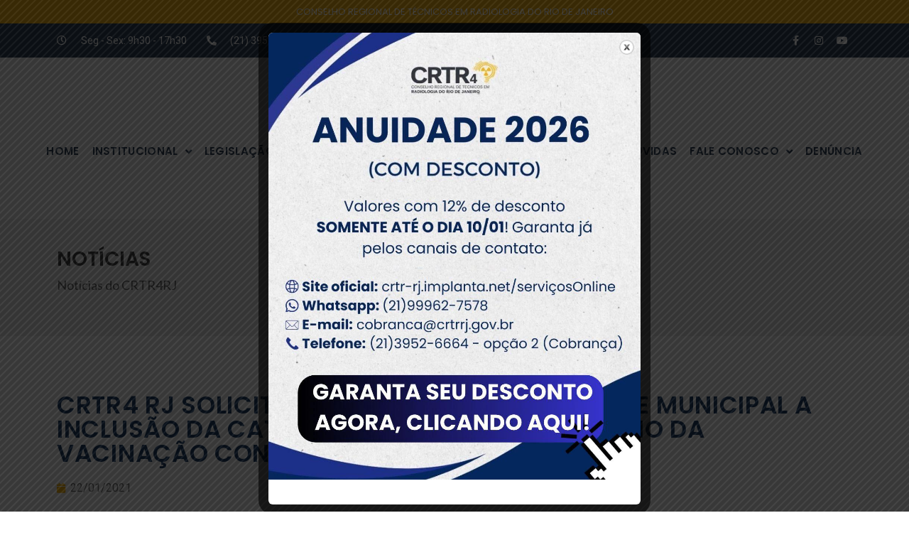

--- FILE ---
content_type: text/html; charset=UTF-8
request_url: https://crtrrj.gov.br/crtr4-rj-solicita-as-secretarias-estadual-e-municipal-a-inclusao-da-categoria-no-grupo-prioritario-da-vacinacao-contra-covid-19/
body_size: 17159
content:
<!doctype html>
<html lang="pt-BR">
<head>
	<meta charset="UTF-8">
	<meta name="viewport" content="width=device-width, initial-scale=1">
	<link rel="profile" href="http://gmpg.org/xfn/11">
	<title>CRTR4 RJ SOLICITA AS SECRETARIAS ESTADUAL E MUNICIPAL A INCLUSÃO DA CATEGORIA NO GRUPO PRIORITÁRIO DA VACINAÇÃO CONTRA COVID-19 &#8211; CRTR4RJ</title>
<meta name='robots' content='max-image-preview:large' />
<link rel="alternate" type="application/rss+xml" title="Feed para CRTR4RJ &raquo;" href="https://crtrrj.gov.br/feed/" />
<link rel="alternate" type="application/rss+xml" title="Feed de comentários para CRTR4RJ &raquo;" href="https://crtrrj.gov.br/comments/feed/" />
<link rel="alternate" type="application/rss+xml" title="Feed de comentários para CRTR4RJ &raquo; CRTR4 RJ SOLICITA AS SECRETARIAS ESTADUAL E MUNICIPAL A INCLUSÃO DA CATEGORIA NO GRUPO PRIORITÁRIO DA VACINAÇÃO CONTRA COVID-19" href="https://crtrrj.gov.br/crtr4-rj-solicita-as-secretarias-estadual-e-municipal-a-inclusao-da-categoria-no-grupo-prioritario-da-vacinacao-contra-covid-19/feed/" />
<link rel="alternate" title="oEmbed (JSON)" type="application/json+oembed" href="https://crtrrj.gov.br/wp-json/oembed/1.0/embed?url=https%3A%2F%2Fcrtrrj.gov.br%2Fcrtr4-rj-solicita-as-secretarias-estadual-e-municipal-a-inclusao-da-categoria-no-grupo-prioritario-da-vacinacao-contra-covid-19%2F" />
<link rel="alternate" title="oEmbed (XML)" type="text/xml+oembed" href="https://crtrrj.gov.br/wp-json/oembed/1.0/embed?url=https%3A%2F%2Fcrtrrj.gov.br%2Fcrtr4-rj-solicita-as-secretarias-estadual-e-municipal-a-inclusao-da-categoria-no-grupo-prioritario-da-vacinacao-contra-covid-19%2F&#038;format=xml" />
<style id='wp-img-auto-sizes-contain-inline-css' type='text/css'>
img:is([sizes=auto i],[sizes^="auto," i]){contain-intrinsic-size:3000px 1500px}
/*# sourceURL=wp-img-auto-sizes-contain-inline-css */
</style>
<style id='wp-emoji-styles-inline-css' type='text/css'>

	img.wp-smiley, img.emoji {
		display: inline !important;
		border: none !important;
		box-shadow: none !important;
		height: 1em !important;
		width: 1em !important;
		margin: 0 0.07em !important;
		vertical-align: -0.1em !important;
		background: none !important;
		padding: 0 !important;
	}
/*# sourceURL=wp-emoji-styles-inline-css */
</style>
<link rel='stylesheet' id='wp-block-library-css' href='https://crtrrj.gov.br/wp-includes/css/dist/block-library/style.min.css?ver=6.9' type='text/css' media='all' />
<style id='wp-block-paragraph-inline-css' type='text/css'>
.is-small-text{font-size:.875em}.is-regular-text{font-size:1em}.is-large-text{font-size:2.25em}.is-larger-text{font-size:3em}.has-drop-cap:not(:focus):first-letter{float:left;font-size:8.4em;font-style:normal;font-weight:100;line-height:.68;margin:.05em .1em 0 0;text-transform:uppercase}body.rtl .has-drop-cap:not(:focus):first-letter{float:none;margin-left:.1em}p.has-drop-cap.has-background{overflow:hidden}:root :where(p.has-background){padding:1.25em 2.375em}:where(p.has-text-color:not(.has-link-color)) a{color:inherit}p.has-text-align-left[style*="writing-mode:vertical-lr"],p.has-text-align-right[style*="writing-mode:vertical-rl"]{rotate:180deg}
/*# sourceURL=https://crtrrj.gov.br/wp-includes/blocks/paragraph/style.min.css */
</style>
<style id='global-styles-inline-css' type='text/css'>
:root{--wp--preset--aspect-ratio--square: 1;--wp--preset--aspect-ratio--4-3: 4/3;--wp--preset--aspect-ratio--3-4: 3/4;--wp--preset--aspect-ratio--3-2: 3/2;--wp--preset--aspect-ratio--2-3: 2/3;--wp--preset--aspect-ratio--16-9: 16/9;--wp--preset--aspect-ratio--9-16: 9/16;--wp--preset--color--black: #000000;--wp--preset--color--cyan-bluish-gray: #abb8c3;--wp--preset--color--white: #ffffff;--wp--preset--color--pale-pink: #f78da7;--wp--preset--color--vivid-red: #cf2e2e;--wp--preset--color--luminous-vivid-orange: #ff6900;--wp--preset--color--luminous-vivid-amber: #fcb900;--wp--preset--color--light-green-cyan: #7bdcb5;--wp--preset--color--vivid-green-cyan: #00d084;--wp--preset--color--pale-cyan-blue: #8ed1fc;--wp--preset--color--vivid-cyan-blue: #0693e3;--wp--preset--color--vivid-purple: #9b51e0;--wp--preset--gradient--vivid-cyan-blue-to-vivid-purple: linear-gradient(135deg,rgb(6,147,227) 0%,rgb(155,81,224) 100%);--wp--preset--gradient--light-green-cyan-to-vivid-green-cyan: linear-gradient(135deg,rgb(122,220,180) 0%,rgb(0,208,130) 100%);--wp--preset--gradient--luminous-vivid-amber-to-luminous-vivid-orange: linear-gradient(135deg,rgb(252,185,0) 0%,rgb(255,105,0) 100%);--wp--preset--gradient--luminous-vivid-orange-to-vivid-red: linear-gradient(135deg,rgb(255,105,0) 0%,rgb(207,46,46) 100%);--wp--preset--gradient--very-light-gray-to-cyan-bluish-gray: linear-gradient(135deg,rgb(238,238,238) 0%,rgb(169,184,195) 100%);--wp--preset--gradient--cool-to-warm-spectrum: linear-gradient(135deg,rgb(74,234,220) 0%,rgb(151,120,209) 20%,rgb(207,42,186) 40%,rgb(238,44,130) 60%,rgb(251,105,98) 80%,rgb(254,248,76) 100%);--wp--preset--gradient--blush-light-purple: linear-gradient(135deg,rgb(255,206,236) 0%,rgb(152,150,240) 100%);--wp--preset--gradient--blush-bordeaux: linear-gradient(135deg,rgb(254,205,165) 0%,rgb(254,45,45) 50%,rgb(107,0,62) 100%);--wp--preset--gradient--luminous-dusk: linear-gradient(135deg,rgb(255,203,112) 0%,rgb(199,81,192) 50%,rgb(65,88,208) 100%);--wp--preset--gradient--pale-ocean: linear-gradient(135deg,rgb(255,245,203) 0%,rgb(182,227,212) 50%,rgb(51,167,181) 100%);--wp--preset--gradient--electric-grass: linear-gradient(135deg,rgb(202,248,128) 0%,rgb(113,206,126) 100%);--wp--preset--gradient--midnight: linear-gradient(135deg,rgb(2,3,129) 0%,rgb(40,116,252) 100%);--wp--preset--font-size--small: 13px;--wp--preset--font-size--medium: 20px;--wp--preset--font-size--large: 36px;--wp--preset--font-size--x-large: 42px;--wp--preset--spacing--20: 0.44rem;--wp--preset--spacing--30: 0.67rem;--wp--preset--spacing--40: 1rem;--wp--preset--spacing--50: 1.5rem;--wp--preset--spacing--60: 2.25rem;--wp--preset--spacing--70: 3.38rem;--wp--preset--spacing--80: 5.06rem;--wp--preset--shadow--natural: 6px 6px 9px rgba(0, 0, 0, 0.2);--wp--preset--shadow--deep: 12px 12px 50px rgba(0, 0, 0, 0.4);--wp--preset--shadow--sharp: 6px 6px 0px rgba(0, 0, 0, 0.2);--wp--preset--shadow--outlined: 6px 6px 0px -3px rgb(255, 255, 255), 6px 6px rgb(0, 0, 0);--wp--preset--shadow--crisp: 6px 6px 0px rgb(0, 0, 0);}:where(.is-layout-flex){gap: 0.5em;}:where(.is-layout-grid){gap: 0.5em;}body .is-layout-flex{display: flex;}.is-layout-flex{flex-wrap: wrap;align-items: center;}.is-layout-flex > :is(*, div){margin: 0;}body .is-layout-grid{display: grid;}.is-layout-grid > :is(*, div){margin: 0;}:where(.wp-block-columns.is-layout-flex){gap: 2em;}:where(.wp-block-columns.is-layout-grid){gap: 2em;}:where(.wp-block-post-template.is-layout-flex){gap: 1.25em;}:where(.wp-block-post-template.is-layout-grid){gap: 1.25em;}.has-black-color{color: var(--wp--preset--color--black) !important;}.has-cyan-bluish-gray-color{color: var(--wp--preset--color--cyan-bluish-gray) !important;}.has-white-color{color: var(--wp--preset--color--white) !important;}.has-pale-pink-color{color: var(--wp--preset--color--pale-pink) !important;}.has-vivid-red-color{color: var(--wp--preset--color--vivid-red) !important;}.has-luminous-vivid-orange-color{color: var(--wp--preset--color--luminous-vivid-orange) !important;}.has-luminous-vivid-amber-color{color: var(--wp--preset--color--luminous-vivid-amber) !important;}.has-light-green-cyan-color{color: var(--wp--preset--color--light-green-cyan) !important;}.has-vivid-green-cyan-color{color: var(--wp--preset--color--vivid-green-cyan) !important;}.has-pale-cyan-blue-color{color: var(--wp--preset--color--pale-cyan-blue) !important;}.has-vivid-cyan-blue-color{color: var(--wp--preset--color--vivid-cyan-blue) !important;}.has-vivid-purple-color{color: var(--wp--preset--color--vivid-purple) !important;}.has-black-background-color{background-color: var(--wp--preset--color--black) !important;}.has-cyan-bluish-gray-background-color{background-color: var(--wp--preset--color--cyan-bluish-gray) !important;}.has-white-background-color{background-color: var(--wp--preset--color--white) !important;}.has-pale-pink-background-color{background-color: var(--wp--preset--color--pale-pink) !important;}.has-vivid-red-background-color{background-color: var(--wp--preset--color--vivid-red) !important;}.has-luminous-vivid-orange-background-color{background-color: var(--wp--preset--color--luminous-vivid-orange) !important;}.has-luminous-vivid-amber-background-color{background-color: var(--wp--preset--color--luminous-vivid-amber) !important;}.has-light-green-cyan-background-color{background-color: var(--wp--preset--color--light-green-cyan) !important;}.has-vivid-green-cyan-background-color{background-color: var(--wp--preset--color--vivid-green-cyan) !important;}.has-pale-cyan-blue-background-color{background-color: var(--wp--preset--color--pale-cyan-blue) !important;}.has-vivid-cyan-blue-background-color{background-color: var(--wp--preset--color--vivid-cyan-blue) !important;}.has-vivid-purple-background-color{background-color: var(--wp--preset--color--vivid-purple) !important;}.has-black-border-color{border-color: var(--wp--preset--color--black) !important;}.has-cyan-bluish-gray-border-color{border-color: var(--wp--preset--color--cyan-bluish-gray) !important;}.has-white-border-color{border-color: var(--wp--preset--color--white) !important;}.has-pale-pink-border-color{border-color: var(--wp--preset--color--pale-pink) !important;}.has-vivid-red-border-color{border-color: var(--wp--preset--color--vivid-red) !important;}.has-luminous-vivid-orange-border-color{border-color: var(--wp--preset--color--luminous-vivid-orange) !important;}.has-luminous-vivid-amber-border-color{border-color: var(--wp--preset--color--luminous-vivid-amber) !important;}.has-light-green-cyan-border-color{border-color: var(--wp--preset--color--light-green-cyan) !important;}.has-vivid-green-cyan-border-color{border-color: var(--wp--preset--color--vivid-green-cyan) !important;}.has-pale-cyan-blue-border-color{border-color: var(--wp--preset--color--pale-cyan-blue) !important;}.has-vivid-cyan-blue-border-color{border-color: var(--wp--preset--color--vivid-cyan-blue) !important;}.has-vivid-purple-border-color{border-color: var(--wp--preset--color--vivid-purple) !important;}.has-vivid-cyan-blue-to-vivid-purple-gradient-background{background: var(--wp--preset--gradient--vivid-cyan-blue-to-vivid-purple) !important;}.has-light-green-cyan-to-vivid-green-cyan-gradient-background{background: var(--wp--preset--gradient--light-green-cyan-to-vivid-green-cyan) !important;}.has-luminous-vivid-amber-to-luminous-vivid-orange-gradient-background{background: var(--wp--preset--gradient--luminous-vivid-amber-to-luminous-vivid-orange) !important;}.has-luminous-vivid-orange-to-vivid-red-gradient-background{background: var(--wp--preset--gradient--luminous-vivid-orange-to-vivid-red) !important;}.has-very-light-gray-to-cyan-bluish-gray-gradient-background{background: var(--wp--preset--gradient--very-light-gray-to-cyan-bluish-gray) !important;}.has-cool-to-warm-spectrum-gradient-background{background: var(--wp--preset--gradient--cool-to-warm-spectrum) !important;}.has-blush-light-purple-gradient-background{background: var(--wp--preset--gradient--blush-light-purple) !important;}.has-blush-bordeaux-gradient-background{background: var(--wp--preset--gradient--blush-bordeaux) !important;}.has-luminous-dusk-gradient-background{background: var(--wp--preset--gradient--luminous-dusk) !important;}.has-pale-ocean-gradient-background{background: var(--wp--preset--gradient--pale-ocean) !important;}.has-electric-grass-gradient-background{background: var(--wp--preset--gradient--electric-grass) !important;}.has-midnight-gradient-background{background: var(--wp--preset--gradient--midnight) !important;}.has-small-font-size{font-size: var(--wp--preset--font-size--small) !important;}.has-medium-font-size{font-size: var(--wp--preset--font-size--medium) !important;}.has-large-font-size{font-size: var(--wp--preset--font-size--large) !important;}.has-x-large-font-size{font-size: var(--wp--preset--font-size--x-large) !important;}
/*# sourceURL=global-styles-inline-css */
</style>

<style id='classic-theme-styles-inline-css' type='text/css'>
/*! This file is auto-generated */
.wp-block-button__link{color:#fff;background-color:#32373c;border-radius:9999px;box-shadow:none;text-decoration:none;padding:calc(.667em + 2px) calc(1.333em + 2px);font-size:1.125em}.wp-block-file__button{background:#32373c;color:#fff;text-decoration:none}
/*# sourceURL=/wp-includes/css/classic-themes.min.css */
</style>
<link rel='stylesheet' id='contact-form-7-css' href='https://crtrrj.gov.br/wp-content/plugins/contact-form-7/includes/css/styles.css?ver=5.8.2' type='text/css' media='all' />
<link rel='stylesheet' id='theme.css-css' href='https://crtrrj.gov.br/wp-content/plugins/popup-builder/public/css/theme.css?ver=4.3.3' type='text/css' media='all' />
<link rel='stylesheet' id='elementor-hello-theme-style-css' href='https://crtrrj.gov.br/wp-content/themes/elementor-hello-theme-master/style.css?ver=6.9' type='text/css' media='all' />
<link rel='stylesheet' id='elementor-icons-css' href='https://crtrrj.gov.br/wp-content/plugins/elementor/assets/lib/eicons/css/elementor-icons.min.css?ver=5.18.0' type='text/css' media='all' />
<link rel='stylesheet' id='elementor-frontend-legacy-css' href='https://crtrrj.gov.br/wp-content/plugins/elementor/assets/css/frontend-legacy.min.css?ver=3.12.2' type='text/css' media='all' />
<link rel='stylesheet' id='elementor-frontend-css' href='https://crtrrj.gov.br/wp-content/plugins/elementor/assets/css/frontend.min.css?ver=3.12.2' type='text/css' media='all' />
<link rel='stylesheet' id='swiper-css' href='https://crtrrj.gov.br/wp-content/plugins/elementor/assets/lib/swiper/css/swiper.min.css?ver=5.3.6' type='text/css' media='all' />
<link rel='stylesheet' id='elementor-post-712-css' href='https://crtrrj.gov.br/wp-content/uploads/elementor/css/post-712.css?ver=1682702825' type='text/css' media='all' />
<link rel='stylesheet' id='elementor-pro-css' href='https://crtrrj.gov.br/wp-content/plugins/elementor-pro/assets/css/frontend.min.css?ver=3.12.3' type='text/css' media='all' />
<link rel='stylesheet' id='elementor-global-css' href='https://crtrrj.gov.br/wp-content/uploads/elementor/css/global.css?ver=1682702826' type='text/css' media='all' />
<link rel='stylesheet' id='elementor-post-55-css' href='https://crtrrj.gov.br/wp-content/uploads/elementor/css/post-55.css?ver=1721419735' type='text/css' media='all' />
<link rel='stylesheet' id='elementor-post-58-css' href='https://crtrrj.gov.br/wp-content/uploads/elementor/css/post-58.css?ver=1743013563' type='text/css' media='all' />
<link rel='stylesheet' id='elementor-post-340-css' href='https://crtrrj.gov.br/wp-content/uploads/elementor/css/post-340.css?ver=1682703595' type='text/css' media='all' />
<link rel='stylesheet' id='dashicons-css' href='https://crtrrj.gov.br/wp-includes/css/dashicons.min.css?ver=6.9' type='text/css' media='all' />
<link rel='stylesheet' id='google-fonts-1-css' href='https://fonts.googleapis.com/css?family=Roboto%3A100%2C100italic%2C200%2C200italic%2C300%2C300italic%2C400%2C400italic%2C500%2C500italic%2C600%2C600italic%2C700%2C700italic%2C800%2C800italic%2C900%2C900italic%7CRoboto+Slab%3A100%2C100italic%2C200%2C200italic%2C300%2C300italic%2C400%2C400italic%2C500%2C500italic%2C600%2C600italic%2C700%2C700italic%2C800%2C800italic%2C900%2C900italic%7CPoppins%3A100%2C100italic%2C200%2C200italic%2C300%2C300italic%2C400%2C400italic%2C500%2C500italic%2C600%2C600italic%2C700%2C700italic%2C800%2C800italic%2C900%2C900italic%7CLato%3A100%2C100italic%2C200%2C200italic%2C300%2C300italic%2C400%2C400italic%2C500%2C500italic%2C600%2C600italic%2C700%2C700italic%2C800%2C800italic%2C900%2C900italic%7CPT+Serif%3A100%2C100italic%2C200%2C200italic%2C300%2C300italic%2C400%2C400italic%2C500%2C500italic%2C600%2C600italic%2C700%2C700italic%2C800%2C800italic%2C900%2C900italic%7CCrete+Round%3A100%2C100italic%2C200%2C200italic%2C300%2C300italic%2C400%2C400italic%2C500%2C500italic%2C600%2C600italic%2C700%2C700italic%2C800%2C800italic%2C900%2C900italic&#038;display=auto&#038;ver=6.9' type='text/css' media='all' />
<link rel='stylesheet' id='elementor-icons-shared-0-css' href='https://crtrrj.gov.br/wp-content/plugins/elementor/assets/lib/font-awesome/css/fontawesome.min.css?ver=5.15.3' type='text/css' media='all' />
<link rel='stylesheet' id='elementor-icons-fa-regular-css' href='https://crtrrj.gov.br/wp-content/plugins/elementor/assets/lib/font-awesome/css/regular.min.css?ver=5.15.3' type='text/css' media='all' />
<link rel='stylesheet' id='elementor-icons-fa-solid-css' href='https://crtrrj.gov.br/wp-content/plugins/elementor/assets/lib/font-awesome/css/solid.min.css?ver=5.15.3' type='text/css' media='all' />
<link rel='stylesheet' id='elementor-icons-fa-brands-css' href='https://crtrrj.gov.br/wp-content/plugins/elementor/assets/lib/font-awesome/css/brands.min.css?ver=5.15.3' type='text/css' media='all' />
<link rel="preconnect" href="https://fonts.gstatic.com/" crossorigin><script type="text/javascript" src="https://crtrrj.gov.br/wp-includes/js/jquery/jquery.min.js?ver=3.7.1" id="jquery-core-js"></script>
<script type="text/javascript" src="https://crtrrj.gov.br/wp-includes/js/jquery/jquery-migrate.min.js?ver=3.4.1" id="jquery-migrate-js"></script>
<script type="text/javascript" id="Popup.js-js-before">
/* <![CDATA[ */
var sgpbPublicUrl = "https:\/\/crtrrj.gov.br\/wp-content\/plugins\/popup-builder\/public\/";
var SGPB_JS_LOCALIZATION = {"imageSupportAlertMessage":"Only image files supported","pdfSupportAlertMessage":"Only pdf files supported","areYouSure":"Are you sure?","addButtonSpinner":"L","audioSupportAlertMessage":"Only audio files supported (e.g.: mp3, wav, m4a, ogg)","publishPopupBeforeElementor":"Please, publish the popup before starting to use Elementor with it!","publishPopupBeforeDivi":"Please, publish the popup before starting to use Divi Builder with it!","closeButtonAltText":"Close"};
//# sourceURL=Popup.js-js-before
/* ]]> */
</script>
<script type="text/javascript" src="https://crtrrj.gov.br/wp-content/plugins/popup-builder/public/js/Popup.js?ver=4.3.3" id="Popup.js-js"></script>
<script type="text/javascript" src="https://crtrrj.gov.br/wp-content/plugins/popup-builder/public/js/PopupConfig.js?ver=4.3.3" id="PopupConfig.js-js"></script>
<script type="text/javascript" id="PopupBuilder.js-js-before">
/* <![CDATA[ */
var SGPB_POPUP_PARAMS = {"popupTypeAgeRestriction":"ageRestriction","defaultThemeImages":{"1":"https:\/\/crtrrj.gov.br\/wp-content\/plugins\/popup-builder\/public\/img\/theme_1\/close.png","2":"https:\/\/crtrrj.gov.br\/wp-content\/plugins\/popup-builder\/public\/img\/theme_2\/close.png","3":"https:\/\/crtrrj.gov.br\/wp-content\/plugins\/popup-builder\/public\/img\/theme_3\/close.png","5":"https:\/\/crtrrj.gov.br\/wp-content\/plugins\/popup-builder\/public\/img\/theme_5\/close.png","6":"https:\/\/crtrrj.gov.br\/wp-content\/plugins\/popup-builder\/public\/img\/theme_6\/close.png"},"homePageUrl":"https:\/\/crtrrj.gov.br\/","isPreview":false,"convertedIdsReverse":[],"dontShowPopupExpireTime":365,"conditionalJsClasses":[],"disableAnalyticsGeneral":false};
var SGPB_JS_PACKAGES = {"packages":{"current":1,"free":1,"silver":2,"gold":3,"platinum":4},"extensions":{"geo-targeting":false,"advanced-closing":false}};
var SGPB_JS_PARAMS = {"ajaxUrl":"https:\/\/crtrrj.gov.br\/wp-admin\/admin-ajax.php","nonce":"13bf974595"};
//# sourceURL=PopupBuilder.js-js-before
/* ]]> */
</script>
<script type="text/javascript" src="https://crtrrj.gov.br/wp-content/plugins/popup-builder/public/js/PopupBuilder.js?ver=4.3.3" id="PopupBuilder.js-js"></script>
<link rel="https://api.w.org/" href="https://crtrrj.gov.br/wp-json/" /><link rel="alternate" title="JSON" type="application/json" href="https://crtrrj.gov.br/wp-json/wp/v2/posts/1377" /><link rel="EditURI" type="application/rsd+xml" title="RSD" href="https://crtrrj.gov.br/xmlrpc.php?rsd" />
<meta name="generator" content="WordPress 6.9" />
<link rel="canonical" href="https://crtrrj.gov.br/crtr4-rj-solicita-as-secretarias-estadual-e-municipal-a-inclusao-da-categoria-no-grupo-prioritario-da-vacinacao-contra-covid-19/" />
<link rel='shortlink' href='https://crtrrj.gov.br/?p=1377' />
<meta name="generator" content="Elementor 3.12.2; features: a11y_improvements, additional_custom_breakpoints; settings: css_print_method-external, google_font-enabled, font_display-auto">
<link rel="icon" href="https://crtrrj.gov.br/wp-content/uploads/2020/05/cropped-fivicon_Radiologia-32x32.png" sizes="32x32" />
<link rel="icon" href="https://crtrrj.gov.br/wp-content/uploads/2020/05/cropped-fivicon_Radiologia-192x192.png" sizes="192x192" />
<link rel="apple-touch-icon" href="https://crtrrj.gov.br/wp-content/uploads/2020/05/cropped-fivicon_Radiologia-180x180.png" />
<meta name="msapplication-TileImage" content="https://crtrrj.gov.br/wp-content/uploads/2020/05/cropped-fivicon_Radiologia-270x270.png" />
		<style type="text/css" id="wp-custom-css">
			section.elementor-section.elementor-top-section.elementor-element.elementor-element-6bc54937.elementor-section-boxed.elementor-section-height-default.elementor-section-height-default {
    display: none;
}		</style>
		<link rel='stylesheet' id='e-animations-css' href='https://crtrrj.gov.br/wp-content/plugins/elementor/assets/lib/animations/animations.min.css?ver=3.12.2' type='text/css' media='all' />
</head>
<body class="wp-singular post-template-default single single-post postid-1377 single-format-standard wp-theme-elementor-hello-theme-master elementor-default elementor-kit-712 elementor-page-340">

		<div data-elementor-type="header" data-elementor-id="55" class="elementor elementor-55 elementor-location-header">
					<div class="elementor-section-wrap">
								<section class="elementor-section elementor-top-section elementor-element elementor-element-646ff69 elementor-section-height-min-height elementor-section-content-middle elementor-section-boxed elementor-section-height-default elementor-section-items-middle" data-id="646ff69" data-element_type="section" data-settings="{&quot;background_background&quot;:&quot;classic&quot;}">
						<div class="elementor-container elementor-column-gap-default">
							<div class="elementor-row">
					<div class="elementor-column elementor-col-100 elementor-top-column elementor-element elementor-element-3184c8b2" data-id="3184c8b2" data-element_type="column">
			<div class="elementor-column-wrap elementor-element-populated">
							<div class="elementor-widget-wrap">
						<div class="elementor-element elementor-element-26b1f0fe elementor-widget elementor-widget-heading" data-id="26b1f0fe" data-element_type="widget" data-widget_type="heading.default">
				<div class="elementor-widget-container">
			<h2 class="elementor-heading-title elementor-size-default">CONSELHO REGIONAL DE TÉCNICOS EM RADIOLOGIA DO RIO DE JANEIRO</h2>		</div>
				</div>
						</div>
					</div>
		</div>
								</div>
					</div>
		</section>
				<section class="elementor-section elementor-top-section elementor-element elementor-element-2853d72e elementor-section-height-min-height elementor-section-content-middle elementor-section-boxed elementor-section-height-default elementor-section-items-middle" data-id="2853d72e" data-element_type="section" data-settings="{&quot;background_background&quot;:&quot;classic&quot;}">
						<div class="elementor-container elementor-column-gap-default">
							<div class="elementor-row">
					<div class="elementor-column elementor-col-50 elementor-top-column elementor-element elementor-element-37733430" data-id="37733430" data-element_type="column">
			<div class="elementor-column-wrap elementor-element-populated">
							<div class="elementor-widget-wrap">
						<div class="elementor-element elementor-element-1b5689a2 elementor-icon-list--layout-inline elementor-mobile-align-center elementor-hidden-phone elementor-list-item-link-full_width elementor-widget elementor-widget-icon-list" data-id="1b5689a2" data-element_type="widget" data-widget_type="icon-list.default">
				<div class="elementor-widget-container">
					<ul class="elementor-icon-list-items elementor-inline-items">
							<li class="elementor-icon-list-item elementor-inline-item">
											<span class="elementor-icon-list-icon">
							<i aria-hidden="true" class="far fa-clock"></i>						</span>
										<span class="elementor-icon-list-text">Seg - Sex: 9h30 - 17h30</span>
									</li>
								<li class="elementor-icon-list-item elementor-inline-item">
											<a href="tel:+55213952-6664">

												<span class="elementor-icon-list-icon">
							<i aria-hidden="true" class="fas fa-phone-alt"></i>						</span>
										<span class="elementor-icon-list-text">(21) 3952-6664</span>
											</a>
									</li>
						</ul>
				</div>
				</div>
						</div>
					</div>
		</div>
				<div class="elementor-column elementor-col-50 elementor-top-column elementor-element elementor-element-7ca8d939" data-id="7ca8d939" data-element_type="column">
			<div class="elementor-column-wrap elementor-element-populated">
							<div class="elementor-widget-wrap">
						<div class="elementor-element elementor-element-11ec67ab e-grid-align-right e-grid-align-mobile-center elementor-shape-rounded elementor-grid-0 elementor-widget elementor-widget-social-icons" data-id="11ec67ab" data-element_type="widget" data-widget_type="social-icons.default">
				<div class="elementor-widget-container">
					<div class="elementor-social-icons-wrapper elementor-grid">
							<span class="elementor-grid-item">
					<a class="elementor-icon elementor-social-icon elementor-social-icon-facebook-f elementor-repeater-item-5646027" href="https://www.facebook.com/crtr4rj/" target="_blank">
						<span class="elementor-screen-only">Facebook-f</span>
						<i class="fab fa-facebook-f"></i>					</a>
				</span>
							<span class="elementor-grid-item">
					<a class="elementor-icon elementor-social-icon elementor-social-icon-instagram elementor-repeater-item-7c2bcc0" href="https://www.instagram.com/crtr4rj/" target="_blank">
						<span class="elementor-screen-only">Instagram</span>
						<i class="fab fa-instagram"></i>					</a>
				</span>
							<span class="elementor-grid-item">
					<a class="elementor-icon elementor-social-icon elementor-social-icon-youtube elementor-repeater-item-4b27cd1" href="https://www.youtube.com/channel/UCkhyy3SHnNyTzE8Z1h8oBcw" target="_blank">
						<span class="elementor-screen-only">Youtube</span>
						<i class="fab fa-youtube"></i>					</a>
				</span>
					</div>
				</div>
				</div>
						</div>
					</div>
		</div>
								</div>
					</div>
		</section>
				<section class="elementor-section elementor-top-section elementor-element elementor-element-106b2371 elementor-section-full_width elementor-section-height-default elementor-section-height-default" data-id="106b2371" data-element_type="section" data-settings="{&quot;background_background&quot;:&quot;classic&quot;,&quot;sticky&quot;:&quot;top&quot;,&quot;sticky_on&quot;:[&quot;desktop&quot;],&quot;sticky_offset&quot;:0,&quot;sticky_effects_offset&quot;:0}">
						<div class="elementor-container elementor-column-gap-default">
							<div class="elementor-row">
					<div class="elementor-column elementor-col-100 elementor-top-column elementor-element elementor-element-6e257efb" data-id="6e257efb" data-element_type="column">
			<div class="elementor-column-wrap elementor-element-populated">
							<div class="elementor-widget-wrap">
						<div class="elementor-element elementor-element-416af4d elementor-widget elementor-widget-image" data-id="416af4d" data-element_type="widget" data-widget_type="image.default">
				<div class="elementor-widget-container">
								<div class="elementor-image">
													<a href="https://crtrrj.gov.br/">
							<img width="190" height="71" src="https://crtrrj.gov.br/wp-content/uploads/2020/02/Logo_CRTR_Cinza.png" class="attachment-medium size-medium wp-image-2927" alt="" />								</a>
														</div>
						</div>
				</div>
				<div class="elementor-element elementor-element-7aeff0b elementor-nav-menu__align-center elementor-nav-menu--dropdown-tablet elementor-nav-menu__text-align-aside elementor-nav-menu--toggle elementor-nav-menu--burger elementor-widget elementor-widget-nav-menu" data-id="7aeff0b" data-element_type="widget" data-settings="{&quot;submenu_icon&quot;:{&quot;value&quot;:&quot;&lt;i class=\&quot;fas fa-angle-down\&quot;&gt;&lt;\/i&gt;&quot;,&quot;library&quot;:&quot;fa-solid&quot;},&quot;layout&quot;:&quot;horizontal&quot;,&quot;toggle&quot;:&quot;burger&quot;}" data-widget_type="nav-menu.default">
				<div class="elementor-widget-container">
						<nav class="elementor-nav-menu--main elementor-nav-menu__container elementor-nav-menu--layout-horizontal e--pointer-underline e--animation-fade">
				<ul id="menu-1-7aeff0b" class="elementor-nav-menu"><li class="menu-item menu-item-type-custom menu-item-object-custom menu-item-home menu-item-4628"><a href="https://crtrrj.gov.br/" class="elementor-item">Home</a></li>
<li class="menu-item menu-item-type-custom menu-item-object-custom menu-item-has-children menu-item-203"><a href="#" class="elementor-item elementor-item-anchor">INSTITUCIONAL</a>
<ul class="sub-menu elementor-nav-menu--dropdown">
	<li class="menu-item menu-item-type-post_type menu-item-object-page menu-item-94"><a href="https://crtrrj.gov.br/quem-somos/" class="elementor-sub-item">Quem Somos</a></li>
	<li class="menu-item menu-item-type-post_type menu-item-object-page menu-item-99"><a href="https://crtrrj.gov.br/diretoria/" class="elementor-sub-item">Diretoria</a></li>
	<li class="menu-item menu-item-type-post_type menu-item-object-page menu-item-3849"><a href="https://crtrrj.gov.br/conselheiros/" class="elementor-sub-item">Conselheiros</a></li>
	<li class="menu-item menu-item-type-custom menu-item-object-custom menu-item-has-children menu-item-568"><a href="#" class="elementor-sub-item elementor-item-anchor">COREFI4RJ</a>
	<ul class="sub-menu elementor-nav-menu--dropdown">
		<li class="menu-item menu-item-type-post_type menu-item-object-page menu-item-810"><a href="https://crtrrj.gov.br/projeto-de-fiscalizacao-2020/" class="elementor-sub-item">Projeto de Fiscalização 2020</a></li>
	</ul>
</li>
	<li class="menu-item menu-item-type-custom menu-item-object-custom menu-item-has-children menu-item-569"><a href="https://crtrrj.gov.br/cored4rj/" class="elementor-sub-item">CORED4RJ</a>
	<ul class="sub-menu elementor-nav-menu--dropdown">
		<li class="menu-item menu-item-type-post_type menu-item-object-page menu-item-2972"><a href="https://crtrrj.gov.br/cursos-e-faculdades/" class="elementor-sub-item">Cursos e Faculdades</a></li>
		<li class="menu-item menu-item-type-custom menu-item-object-custom menu-item-3305"><a href="https://crtrrj.gov.br/crtr4rj-promove-atualizacao-documental" class="elementor-sub-item">Documentos dos Cursos e Faculdades</a></li>
	</ul>
</li>
	<li class="menu-item menu-item-type-custom menu-item-object-custom menu-item-263"><a href="http://conter.gov.br/site/regionais" class="elementor-sub-item">Regionais</a></li>
	<li class="menu-item menu-item-type-post_type menu-item-object-page menu-item-117"><a href="https://crtrrj.gov.br/historia-da-radiologia/" class="elementor-sub-item">História da Radiologia</a></li>
	<li class="menu-item menu-item-type-post_type menu-item-object-page menu-item-121"><a href="https://crtrrj.gov.br/simbolo-da-radiologia/" class="elementor-sub-item">Símbolo da Radiologia</a></li>
	<li class="menu-item menu-item-type-post_type menu-item-object-page menu-item-124"><a href="https://crtrrj.gov.br/juramento/" class="elementor-sub-item">Juramento</a></li>
</ul>
</li>
<li class="menu-item menu-item-type-custom menu-item-object-custom menu-item-has-children menu-item-196"><a href="#" class="elementor-item elementor-item-anchor">LEGISLAÇÃO</a>
<ul class="sub-menu elementor-nav-menu--dropdown">
	<li class="menu-item menu-item-type-custom menu-item-object-custom menu-item-195"><a href="https://crtrrj.gov.br/transparencia/legislacao/leis/" class="elementor-sub-item">Leis</a></li>
	<li class="menu-item menu-item-type-custom menu-item-object-custom menu-item-197"><a href="https://crtrrj.gov.br/transparencia/legislacao/decretos/" class="elementor-sub-item">Decretos</a></li>
	<li class="menu-item menu-item-type-custom menu-item-object-custom menu-item-198"><a href="http://conter.gov.br/site/resolucoes" class="elementor-sub-item">Resoluções</a></li>
	<li class="menu-item menu-item-type-custom menu-item-object-custom menu-item-199"><a href="http://conter.gov.br/site/regimentos" class="elementor-sub-item">Regimentos</a></li>
	<li class="menu-item menu-item-type-custom menu-item-object-custom menu-item-200"><a href="https://www.crtrrj.gov.br/transparencia" class="elementor-sub-item">Portarias CRTR4</a></li>
	<li class="menu-item menu-item-type-custom menu-item-object-custom menu-item-201"><a href="http://conter.gov.br/site/codigo_etico" class="elementor-sub-item">Código Ético</a></li>
	<li class="menu-item menu-item-type-custom menu-item-object-custom menu-item-202"><a href="http://conter.gov.br/site/manuais" class="elementor-sub-item">Manuais</a></li>
</ul>
</li>
<li class="menu-item menu-item-type-post_type menu-item-object-page menu-item-has-children menu-item-2780"><a href="https://crtrrj.gov.br/servicos/" class="elementor-item">SERVIÇOS</a>
<ul class="sub-menu elementor-nav-menu--dropdown">
	<li class="menu-item menu-item-type-custom menu-item-object-custom menu-item-4126"><a href="https://crtrrj.gov.br/primeiro-acesso/" class="elementor-sub-item">PRIMEIRO ACESSO</a></li>
	<li class="menu-item menu-item-type-post_type menu-item-object-page menu-item-4173"><a href="https://crtrrj.gov.br/requerimentos/" class="elementor-sub-item">REQUERIMENTOS</a></li>
	<li class="menu-item menu-item-type-post_type menu-item-object-page menu-item-4017"><a href="https://crtrrj.gov.br/processo-seletivo-temporario-crtr-rj/" class="elementor-sub-item">Processo Seletivo Temporário – CRTR-RJ</a></li>
	<li class="menu-item menu-item-type-post_type menu-item-object-page menu-item-3839"><a href="https://crtrrj.gov.br/credenciais-volta-redonda/" class="elementor-sub-item">CREDENCIAIS VOLTA REDONDA</a></li>
	<li class="menu-item menu-item-type-post_type menu-item-object-page menu-item-3883"><a href="https://crtrrj.gov.br/credenciais-nova-friburgo/" class="elementor-sub-item">CREDENCIAIS NOVA FRIBURGO</a></li>
	<li class="menu-item menu-item-type-post_type menu-item-object-page menu-item-3932"><a href="https://crtrrj.gov.br/credenciais-da-itinerante-campos/" class="elementor-sub-item">CREDENCIAIS DA ITINERANTE CAMPOS</a></li>
	<li class="menu-item menu-item-type-custom menu-item-object-custom menu-item-4238"><a href="https://crtr-rj.implanta.net.br/ServicosOnline/Campanha/CampanhasPagamento/LoginCampanha/" class="elementor-sub-item">ANUIDADE 2025</a></li>
	<li class="menu-item menu-item-type-custom menu-item-object-custom menu-item-2747"><a href="https://crtr-rj.implanta.net.br/servicosOnline/" class="elementor-sub-item">Área do Registrado</a></li>
	<li class="menu-item menu-item-type-custom menu-item-object-custom menu-item-2673"><a href="https://crtr-rj.implanta.net.br/servicosOnline/Publico/ConsultaInscritos/" class="elementor-sub-item">Consulta Pública</a></li>
	<li class="menu-item menu-item-type-custom menu-item-object-custom menu-item-2684"><a href="https://crtrrj.gov.br/como-requerer-cancelamento-ou-reativacao/" class="elementor-sub-item">Cancelamento / Reativação</a></li>
	<li class="menu-item menu-item-type-custom menu-item-object-custom menu-item-2755"><a href="https://crtr-rj.implanta.net.br/servicosOnline/Publico/ValidarDocumentos/" class="elementor-sub-item">Validação de Documentos</a></li>
	<li class="menu-item menu-item-type-post_type menu-item-object-page menu-item-has-children menu-item-3238"><a href="https://crtrrj.gov.br/inscricao/" class="elementor-sub-item">Inscrição</a>
	<ul class="sub-menu elementor-nav-menu--dropdown">
		<li class="menu-item menu-item-type-custom menu-item-object-custom menu-item-4149"><a href="https://crtr-rj.implanta.net.br/servicosOnline/Precadastro/PreCadastro" class="elementor-sub-item">Profissional</a></li>
		<li class="menu-item menu-item-type-custom menu-item-object-custom menu-item-4150"><a href="https://crtr-rj.implanta.net.br/servicosOnline/Precadastro/PreCadastro" class="elementor-sub-item">Pessoa Jurídica</a></li>
		<li class="menu-item menu-item-type-custom menu-item-object-custom menu-item-707"><a href="https://crtrrj.gov.br/wp-content/uploads/2021/01/CRTR_FORMULARIOS-DE-REGISTRO-DE-PJ_02.pdf" class="elementor-sub-item">Formulários de Registro de PJ</a></li>
		<li class="menu-item menu-item-type-custom menu-item-object-custom menu-item-has-children menu-item-4497"><a href="#" class="elementor-sub-item elementor-item-anchor">DOCUMENTOS NECESSÁRIOS PARA INSCRIÇÃO</a>
		<ul class="sub-menu elementor-nav-menu--dropdown">
			<li class="menu-item menu-item-type-post_type menu-item-object-page menu-item-4459"><a href="https://crtrrj.gov.br/documentos-necessarios-para-inscricao/" class="elementor-sub-item">DOCUMENTOS NECESSÁRIOS PARA INSCRIÇÃO PESSOA FÍSICA</a></li>
			<li class="menu-item menu-item-type-post_type menu-item-object-page menu-item-4496"><a href="https://crtrrj.gov.br/documentos-necessarios-para-inscricao-pessoa-juridica/" class="elementor-sub-item">DOCUMENTOS NECESSÁRIOS PARA INSCRIÇÃO PESSOA JURÍDICA</a></li>
		</ul>
</li>
	</ul>
</li>
	<li class="menu-item menu-item-type-post_type menu-item-object-page menu-item-2826"><a href="https://crtrrj.gov.br/satrs/" class="elementor-sub-item">SATRs</a></li>
	<li class="menu-item menu-item-type-custom menu-item-object-custom menu-item-4193"><a href="https://crtr-rj.implanta.net.br/ServicosOnline/Campanha/CampanhasPagamento/LoginCampanha/" class="elementor-sub-item">CAMPANHA DE PAGAMENTO</a></li>
	<li class="menu-item menu-item-type-custom menu-item-object-custom menu-item-4194"><a href="https://crtr-rj.implanta.net.br/ServicosOnline/AcessoPFPJ/LoginRequerimentoPFPJ/" class="elementor-sub-item">REQUERIMENTOS PARA O PÚBLICO EXTERNO NÃO INSCRITO</a></li>
	<li class="menu-item menu-item-type-custom menu-item-object-custom menu-item-4195"><a href="http://crtr-rj.implanta.net.br/ServicosOnline/Recadastramento/CampanhasRecadastramento/LoginCampanha" class="elementor-sub-item">RECADASTRAMENTO</a></li>
	<li class="menu-item menu-item-type-custom menu-item-object-custom menu-item-4196"><a href="https://crtr-rj.implanta.net.br/servicosOnline/Publico/ConsultarProtocolos/" class="elementor-sub-item">CONSULTA DE PROTOCOLOS</a></li>
	<li class="menu-item menu-item-type-custom menu-item-object-custom menu-item-4197"><a href="https://crtr-rj.implanta.net.br/servicosOnline/Publico/RecursosDefesas/" class="elementor-sub-item">MANIFESTAÇÃO / RECURSO ELETRÔNICO DE PROCESSOS</a></li>
</ul>
</li>
<li class="menu-item menu-item-type-post_type menu-item-object-page menu-item-181"><a href="https://crtrrj.gov.br/noticias/" class="elementor-item">NOTÍCIAS</a></li>
<li class="menu-item menu-item-type-custom menu-item-object-custom menu-item-1350"><a href="https://www.crtrrj.gov.br/transparencia" class="elementor-item">PORTAL DA TRANSPARÊNCIA</a></li>
<li class="menu-item menu-item-type-post_type menu-item-object-page menu-item-190"><a href="https://crtrrj.gov.br/duvidas/" class="elementor-item">DÚVIDAS</a></li>
<li class="menu-item menu-item-type-post_type menu-item-object-page menu-item-has-children menu-item-193"><a href="https://crtrrj.gov.br/contatos/" class="elementor-item">FALE CONOSCO</a>
<ul class="sub-menu elementor-nav-menu--dropdown">
	<li class="menu-item menu-item-type-post_type menu-item-object-page menu-item-3527"><a href="https://crtrrj.gov.br/canais-de-contato/" class="elementor-sub-item">Canais de Contato</a></li>
	<li class="menu-item menu-item-type-post_type menu-item-object-page menu-item-493"><a href="https://crtrrj.gov.br/ouvidoria/" class="elementor-sub-item">Ouvidoria</a></li>
</ul>
</li>
<li class="menu-item menu-item-type-custom menu-item-object-custom menu-item-4198"><a href="https://crtr-rj.implanta.net.br/ServicosOnline/Publico/Denuncias/" class="elementor-item">Denúncia</a></li>
<li class="menu-item menu-item-type-custom menu-item-object-custom menu-item-has-children menu-item-3636"><a href="#" class="elementor-item elementor-item-anchor">CAMPANHAS</a>
<ul class="sub-menu elementor-nav-menu--dropdown">
	<li class="menu-item menu-item-type-post_type menu-item-object-page menu-item-3635"><a href="https://crtrrj.gov.br/radiologiaporamor/" class="elementor-sub-item">Radiologia por Amor</a></li>
</ul>
</li>
<li class="menu-item menu-item-type-post_type menu-item-object-page menu-item-4229"><a href="https://crtrrj.gov.br/tutoriais-novo-sistema/" class="elementor-item">Tutoriais novo sistema</a></li>
</ul>			</nav>
					<div class="elementor-menu-toggle" role="button" tabindex="0" aria-label="Alternar menu" aria-expanded="false">
			<i aria-hidden="true" role="presentation" class="elementor-menu-toggle__icon--open eicon-menu-bar"></i><i aria-hidden="true" role="presentation" class="elementor-menu-toggle__icon--close eicon-close"></i>			<span class="elementor-screen-only">Menu</span>
		</div>
					<nav class="elementor-nav-menu--dropdown elementor-nav-menu__container" aria-hidden="true">
				<ul id="menu-2-7aeff0b" class="elementor-nav-menu"><li class="menu-item menu-item-type-custom menu-item-object-custom menu-item-home menu-item-4628"><a href="https://crtrrj.gov.br/" class="elementor-item" tabindex="-1">Home</a></li>
<li class="menu-item menu-item-type-custom menu-item-object-custom menu-item-has-children menu-item-203"><a href="#" class="elementor-item elementor-item-anchor" tabindex="-1">INSTITUCIONAL</a>
<ul class="sub-menu elementor-nav-menu--dropdown">
	<li class="menu-item menu-item-type-post_type menu-item-object-page menu-item-94"><a href="https://crtrrj.gov.br/quem-somos/" class="elementor-sub-item" tabindex="-1">Quem Somos</a></li>
	<li class="menu-item menu-item-type-post_type menu-item-object-page menu-item-99"><a href="https://crtrrj.gov.br/diretoria/" class="elementor-sub-item" tabindex="-1">Diretoria</a></li>
	<li class="menu-item menu-item-type-post_type menu-item-object-page menu-item-3849"><a href="https://crtrrj.gov.br/conselheiros/" class="elementor-sub-item" tabindex="-1">Conselheiros</a></li>
	<li class="menu-item menu-item-type-custom menu-item-object-custom menu-item-has-children menu-item-568"><a href="#" class="elementor-sub-item elementor-item-anchor" tabindex="-1">COREFI4RJ</a>
	<ul class="sub-menu elementor-nav-menu--dropdown">
		<li class="menu-item menu-item-type-post_type menu-item-object-page menu-item-810"><a href="https://crtrrj.gov.br/projeto-de-fiscalizacao-2020/" class="elementor-sub-item" tabindex="-1">Projeto de Fiscalização 2020</a></li>
	</ul>
</li>
	<li class="menu-item menu-item-type-custom menu-item-object-custom menu-item-has-children menu-item-569"><a href="https://crtrrj.gov.br/cored4rj/" class="elementor-sub-item" tabindex="-1">CORED4RJ</a>
	<ul class="sub-menu elementor-nav-menu--dropdown">
		<li class="menu-item menu-item-type-post_type menu-item-object-page menu-item-2972"><a href="https://crtrrj.gov.br/cursos-e-faculdades/" class="elementor-sub-item" tabindex="-1">Cursos e Faculdades</a></li>
		<li class="menu-item menu-item-type-custom menu-item-object-custom menu-item-3305"><a href="https://crtrrj.gov.br/crtr4rj-promove-atualizacao-documental" class="elementor-sub-item" tabindex="-1">Documentos dos Cursos e Faculdades</a></li>
	</ul>
</li>
	<li class="menu-item menu-item-type-custom menu-item-object-custom menu-item-263"><a href="http://conter.gov.br/site/regionais" class="elementor-sub-item" tabindex="-1">Regionais</a></li>
	<li class="menu-item menu-item-type-post_type menu-item-object-page menu-item-117"><a href="https://crtrrj.gov.br/historia-da-radiologia/" class="elementor-sub-item" tabindex="-1">História da Radiologia</a></li>
	<li class="menu-item menu-item-type-post_type menu-item-object-page menu-item-121"><a href="https://crtrrj.gov.br/simbolo-da-radiologia/" class="elementor-sub-item" tabindex="-1">Símbolo da Radiologia</a></li>
	<li class="menu-item menu-item-type-post_type menu-item-object-page menu-item-124"><a href="https://crtrrj.gov.br/juramento/" class="elementor-sub-item" tabindex="-1">Juramento</a></li>
</ul>
</li>
<li class="menu-item menu-item-type-custom menu-item-object-custom menu-item-has-children menu-item-196"><a href="#" class="elementor-item elementor-item-anchor" tabindex="-1">LEGISLAÇÃO</a>
<ul class="sub-menu elementor-nav-menu--dropdown">
	<li class="menu-item menu-item-type-custom menu-item-object-custom menu-item-195"><a href="https://crtrrj.gov.br/transparencia/legislacao/leis/" class="elementor-sub-item" tabindex="-1">Leis</a></li>
	<li class="menu-item menu-item-type-custom menu-item-object-custom menu-item-197"><a href="https://crtrrj.gov.br/transparencia/legislacao/decretos/" class="elementor-sub-item" tabindex="-1">Decretos</a></li>
	<li class="menu-item menu-item-type-custom menu-item-object-custom menu-item-198"><a href="http://conter.gov.br/site/resolucoes" class="elementor-sub-item" tabindex="-1">Resoluções</a></li>
	<li class="menu-item menu-item-type-custom menu-item-object-custom menu-item-199"><a href="http://conter.gov.br/site/regimentos" class="elementor-sub-item" tabindex="-1">Regimentos</a></li>
	<li class="menu-item menu-item-type-custom menu-item-object-custom menu-item-200"><a href="https://www.crtrrj.gov.br/transparencia" class="elementor-sub-item" tabindex="-1">Portarias CRTR4</a></li>
	<li class="menu-item menu-item-type-custom menu-item-object-custom menu-item-201"><a href="http://conter.gov.br/site/codigo_etico" class="elementor-sub-item" tabindex="-1">Código Ético</a></li>
	<li class="menu-item menu-item-type-custom menu-item-object-custom menu-item-202"><a href="http://conter.gov.br/site/manuais" class="elementor-sub-item" tabindex="-1">Manuais</a></li>
</ul>
</li>
<li class="menu-item menu-item-type-post_type menu-item-object-page menu-item-has-children menu-item-2780"><a href="https://crtrrj.gov.br/servicos/" class="elementor-item" tabindex="-1">SERVIÇOS</a>
<ul class="sub-menu elementor-nav-menu--dropdown">
	<li class="menu-item menu-item-type-custom menu-item-object-custom menu-item-4126"><a href="https://crtrrj.gov.br/primeiro-acesso/" class="elementor-sub-item" tabindex="-1">PRIMEIRO ACESSO</a></li>
	<li class="menu-item menu-item-type-post_type menu-item-object-page menu-item-4173"><a href="https://crtrrj.gov.br/requerimentos/" class="elementor-sub-item" tabindex="-1">REQUERIMENTOS</a></li>
	<li class="menu-item menu-item-type-post_type menu-item-object-page menu-item-4017"><a href="https://crtrrj.gov.br/processo-seletivo-temporario-crtr-rj/" class="elementor-sub-item" tabindex="-1">Processo Seletivo Temporário – CRTR-RJ</a></li>
	<li class="menu-item menu-item-type-post_type menu-item-object-page menu-item-3839"><a href="https://crtrrj.gov.br/credenciais-volta-redonda/" class="elementor-sub-item" tabindex="-1">CREDENCIAIS VOLTA REDONDA</a></li>
	<li class="menu-item menu-item-type-post_type menu-item-object-page menu-item-3883"><a href="https://crtrrj.gov.br/credenciais-nova-friburgo/" class="elementor-sub-item" tabindex="-1">CREDENCIAIS NOVA FRIBURGO</a></li>
	<li class="menu-item menu-item-type-post_type menu-item-object-page menu-item-3932"><a href="https://crtrrj.gov.br/credenciais-da-itinerante-campos/" class="elementor-sub-item" tabindex="-1">CREDENCIAIS DA ITINERANTE CAMPOS</a></li>
	<li class="menu-item menu-item-type-custom menu-item-object-custom menu-item-4238"><a href="https://crtr-rj.implanta.net.br/ServicosOnline/Campanha/CampanhasPagamento/LoginCampanha/" class="elementor-sub-item" tabindex="-1">ANUIDADE 2025</a></li>
	<li class="menu-item menu-item-type-custom menu-item-object-custom menu-item-2747"><a href="https://crtr-rj.implanta.net.br/servicosOnline/" class="elementor-sub-item" tabindex="-1">Área do Registrado</a></li>
	<li class="menu-item menu-item-type-custom menu-item-object-custom menu-item-2673"><a href="https://crtr-rj.implanta.net.br/servicosOnline/Publico/ConsultaInscritos/" class="elementor-sub-item" tabindex="-1">Consulta Pública</a></li>
	<li class="menu-item menu-item-type-custom menu-item-object-custom menu-item-2684"><a href="https://crtrrj.gov.br/como-requerer-cancelamento-ou-reativacao/" class="elementor-sub-item" tabindex="-1">Cancelamento / Reativação</a></li>
	<li class="menu-item menu-item-type-custom menu-item-object-custom menu-item-2755"><a href="https://crtr-rj.implanta.net.br/servicosOnline/Publico/ValidarDocumentos/" class="elementor-sub-item" tabindex="-1">Validação de Documentos</a></li>
	<li class="menu-item menu-item-type-post_type menu-item-object-page menu-item-has-children menu-item-3238"><a href="https://crtrrj.gov.br/inscricao/" class="elementor-sub-item" tabindex="-1">Inscrição</a>
	<ul class="sub-menu elementor-nav-menu--dropdown">
		<li class="menu-item menu-item-type-custom menu-item-object-custom menu-item-4149"><a href="https://crtr-rj.implanta.net.br/servicosOnline/Precadastro/PreCadastro" class="elementor-sub-item" tabindex="-1">Profissional</a></li>
		<li class="menu-item menu-item-type-custom menu-item-object-custom menu-item-4150"><a href="https://crtr-rj.implanta.net.br/servicosOnline/Precadastro/PreCadastro" class="elementor-sub-item" tabindex="-1">Pessoa Jurídica</a></li>
		<li class="menu-item menu-item-type-custom menu-item-object-custom menu-item-707"><a href="https://crtrrj.gov.br/wp-content/uploads/2021/01/CRTR_FORMULARIOS-DE-REGISTRO-DE-PJ_02.pdf" class="elementor-sub-item" tabindex="-1">Formulários de Registro de PJ</a></li>
		<li class="menu-item menu-item-type-custom menu-item-object-custom menu-item-has-children menu-item-4497"><a href="#" class="elementor-sub-item elementor-item-anchor" tabindex="-1">DOCUMENTOS NECESSÁRIOS PARA INSCRIÇÃO</a>
		<ul class="sub-menu elementor-nav-menu--dropdown">
			<li class="menu-item menu-item-type-post_type menu-item-object-page menu-item-4459"><a href="https://crtrrj.gov.br/documentos-necessarios-para-inscricao/" class="elementor-sub-item" tabindex="-1">DOCUMENTOS NECESSÁRIOS PARA INSCRIÇÃO PESSOA FÍSICA</a></li>
			<li class="menu-item menu-item-type-post_type menu-item-object-page menu-item-4496"><a href="https://crtrrj.gov.br/documentos-necessarios-para-inscricao-pessoa-juridica/" class="elementor-sub-item" tabindex="-1">DOCUMENTOS NECESSÁRIOS PARA INSCRIÇÃO PESSOA JURÍDICA</a></li>
		</ul>
</li>
	</ul>
</li>
	<li class="menu-item menu-item-type-post_type menu-item-object-page menu-item-2826"><a href="https://crtrrj.gov.br/satrs/" class="elementor-sub-item" tabindex="-1">SATRs</a></li>
	<li class="menu-item menu-item-type-custom menu-item-object-custom menu-item-4193"><a href="https://crtr-rj.implanta.net.br/ServicosOnline/Campanha/CampanhasPagamento/LoginCampanha/" class="elementor-sub-item" tabindex="-1">CAMPANHA DE PAGAMENTO</a></li>
	<li class="menu-item menu-item-type-custom menu-item-object-custom menu-item-4194"><a href="https://crtr-rj.implanta.net.br/ServicosOnline/AcessoPFPJ/LoginRequerimentoPFPJ/" class="elementor-sub-item" tabindex="-1">REQUERIMENTOS PARA O PÚBLICO EXTERNO NÃO INSCRITO</a></li>
	<li class="menu-item menu-item-type-custom menu-item-object-custom menu-item-4195"><a href="http://crtr-rj.implanta.net.br/ServicosOnline/Recadastramento/CampanhasRecadastramento/LoginCampanha" class="elementor-sub-item" tabindex="-1">RECADASTRAMENTO</a></li>
	<li class="menu-item menu-item-type-custom menu-item-object-custom menu-item-4196"><a href="https://crtr-rj.implanta.net.br/servicosOnline/Publico/ConsultarProtocolos/" class="elementor-sub-item" tabindex="-1">CONSULTA DE PROTOCOLOS</a></li>
	<li class="menu-item menu-item-type-custom menu-item-object-custom menu-item-4197"><a href="https://crtr-rj.implanta.net.br/servicosOnline/Publico/RecursosDefesas/" class="elementor-sub-item" tabindex="-1">MANIFESTAÇÃO / RECURSO ELETRÔNICO DE PROCESSOS</a></li>
</ul>
</li>
<li class="menu-item menu-item-type-post_type menu-item-object-page menu-item-181"><a href="https://crtrrj.gov.br/noticias/" class="elementor-item" tabindex="-1">NOTÍCIAS</a></li>
<li class="menu-item menu-item-type-custom menu-item-object-custom menu-item-1350"><a href="https://www.crtrrj.gov.br/transparencia" class="elementor-item" tabindex="-1">PORTAL DA TRANSPARÊNCIA</a></li>
<li class="menu-item menu-item-type-post_type menu-item-object-page menu-item-190"><a href="https://crtrrj.gov.br/duvidas/" class="elementor-item" tabindex="-1">DÚVIDAS</a></li>
<li class="menu-item menu-item-type-post_type menu-item-object-page menu-item-has-children menu-item-193"><a href="https://crtrrj.gov.br/contatos/" class="elementor-item" tabindex="-1">FALE CONOSCO</a>
<ul class="sub-menu elementor-nav-menu--dropdown">
	<li class="menu-item menu-item-type-post_type menu-item-object-page menu-item-3527"><a href="https://crtrrj.gov.br/canais-de-contato/" class="elementor-sub-item" tabindex="-1">Canais de Contato</a></li>
	<li class="menu-item menu-item-type-post_type menu-item-object-page menu-item-493"><a href="https://crtrrj.gov.br/ouvidoria/" class="elementor-sub-item" tabindex="-1">Ouvidoria</a></li>
</ul>
</li>
<li class="menu-item menu-item-type-custom menu-item-object-custom menu-item-4198"><a href="https://crtr-rj.implanta.net.br/ServicosOnline/Publico/Denuncias/" class="elementor-item" tabindex="-1">Denúncia</a></li>
<li class="menu-item menu-item-type-custom menu-item-object-custom menu-item-has-children menu-item-3636"><a href="#" class="elementor-item elementor-item-anchor" tabindex="-1">CAMPANHAS</a>
<ul class="sub-menu elementor-nav-menu--dropdown">
	<li class="menu-item menu-item-type-post_type menu-item-object-page menu-item-3635"><a href="https://crtrrj.gov.br/radiologiaporamor/" class="elementor-sub-item" tabindex="-1">Radiologia por Amor</a></li>
</ul>
</li>
<li class="menu-item menu-item-type-post_type menu-item-object-page menu-item-4229"><a href="https://crtrrj.gov.br/tutoriais-novo-sistema/" class="elementor-item" tabindex="-1">Tutoriais novo sistema</a></li>
</ul>			</nav>
				</div>
				</div>
						</div>
					</div>
		</div>
								</div>
					</div>
		</section>
							</div>
				</div>
				<div data-elementor-type="single" data-elementor-id="340" class="elementor elementor-340 elementor-location-single post-1377 post type-post status-publish format-standard has-post-thumbnail hentry category-todos">
					<div class="elementor-section-wrap">
								<section class="elementor-section elementor-top-section elementor-element elementor-element-62a57565 elementor-section-height-min-height elementor-section-boxed elementor-section-height-default elementor-section-items-middle" data-id="62a57565" data-element_type="section" data-settings="{&quot;background_background&quot;:&quot;classic&quot;}">
						<div class="elementor-container elementor-column-gap-default">
							<div class="elementor-row">
					<div class="elementor-column elementor-col-50 elementor-top-column elementor-element elementor-element-66dccd98" data-id="66dccd98" data-element_type="column">
			<div class="elementor-column-wrap elementor-element-populated">
							<div class="elementor-widget-wrap">
						<div class="elementor-element elementor-element-2babab23 elementor-widget elementor-widget-heading" data-id="2babab23" data-element_type="widget" data-widget_type="heading.default">
				<div class="elementor-widget-container">
			<h2 class="elementor-heading-title elementor-size-default">NOTÍCIAS</h2>		</div>
				</div>
				<div class="elementor-element elementor-element-5aa33a67 elementor-widget elementor-widget-text-editor" data-id="5aa33a67" data-element_type="widget" data-widget_type="text-editor.default">
				<div class="elementor-widget-container">
								<div class="elementor-text-editor elementor-clearfix">
				<p>Notícias do CRTR4RJ</p>					</div>
						</div>
				</div>
						</div>
					</div>
		</div>
				<div class="elementor-column elementor-col-50 elementor-top-column elementor-element elementor-element-25c1dd00 elementor-hidden-phone" data-id="25c1dd00" data-element_type="column">
			<div class="elementor-column-wrap elementor-element-populated">
							<div class="elementor-widget-wrap">
						<div class="elementor-element elementor-element-65e0fb0 elementor-widget elementor-widget-template" data-id="65e0fb0" data-element_type="widget" data-widget_type="template.default">
				<div class="elementor-widget-container">
					<div class="elementor-template">
					<div data-elementor-type="section" data-elementor-id="217" class="elementor elementor-217 elementor-location-single">
					<div class="elementor-section-wrap">
								<section class="elementor-section elementor-top-section elementor-element elementor-element-dbca9b9 elementor-section-boxed elementor-section-height-default elementor-section-height-default" data-id="dbca9b9" data-element_type="section">
						<div class="elementor-container elementor-column-gap-default">
							<div class="elementor-row">
					<div class="elementor-column elementor-col-100 elementor-top-column elementor-element elementor-element-31f804f" data-id="31f804f" data-element_type="column">
			<div class="elementor-column-wrap">
							<div class="elementor-widget-wrap">
								</div>
					</div>
		</div>
								</div>
					</div>
		</section>
							</div>
				</div>
				</div>
				</div>
				</div>
						</div>
					</div>
		</div>
								</div>
					</div>
		</section>
				<section class="elementor-section elementor-top-section elementor-element elementor-element-53800dfb elementor-section-boxed elementor-section-height-default elementor-section-height-default" data-id="53800dfb" data-element_type="section">
						<div class="elementor-container elementor-column-gap-default">
							<div class="elementor-row">
					<div class="elementor-column elementor-col-100 elementor-top-column elementor-element elementor-element-371e36b5" data-id="371e36b5" data-element_type="column">
			<div class="elementor-column-wrap">
							<div class="elementor-widget-wrap">
								</div>
					</div>
		</div>
								</div>
					</div>
		</section>
				<section class="elementor-section elementor-top-section elementor-element elementor-element-4d3236ab elementor-section-boxed elementor-section-height-default elementor-section-height-default" data-id="4d3236ab" data-element_type="section">
						<div class="elementor-container elementor-column-gap-default">
							<div class="elementor-row">
					<div class="elementor-column elementor-col-100 elementor-top-column elementor-element elementor-element-7899d57a" data-id="7899d57a" data-element_type="column">
			<div class="elementor-column-wrap elementor-element-populated">
							<div class="elementor-widget-wrap">
						<div class="elementor-element elementor-element-6382bb5f elementor-widget elementor-widget-theme-post-title elementor-page-title elementor-widget-heading" data-id="6382bb5f" data-element_type="widget" data-widget_type="theme-post-title.default">
				<div class="elementor-widget-container">
			<h1 class="elementor-heading-title elementor-size-default">CRTR4 RJ SOLICITA AS SECRETARIAS ESTADUAL E MUNICIPAL A INCLUSÃO DA CATEGORIA NO GRUPO PRIORITÁRIO DA VACINAÇÃO CONTRA COVID-19</h1>		</div>
				</div>
				<div class="elementor-element elementor-element-72c3d2f7 elementor-widget elementor-widget-post-info" data-id="72c3d2f7" data-element_type="widget" data-widget_type="post-info.default">
				<div class="elementor-widget-container">
					<ul class="elementor-inline-items elementor-icon-list-items elementor-post-info">
								<li class="elementor-icon-list-item elementor-repeater-item-4905f99 elementor-inline-item" itemprop="datePublished">
						<a href="https://crtrrj.gov.br/2021/01/22/">
											<span class="elementor-icon-list-icon">
								<i aria-hidden="true" class="fas fa-calendar"></i>							</span>
									<span class="elementor-icon-list-text elementor-post-info__item elementor-post-info__item--type-date">
										22/01/2021					</span>
									</a>
				</li>
				</ul>
				</div>
				</div>
				<div class="elementor-element elementor-element-2d554437 elementor-widget elementor-widget-theme-post-content" data-id="2d554437" data-element_type="widget" data-widget_type="theme-post-content.default">
				<div class="elementor-widget-container">
			
<p>Todo paciente com suspeita ou com confirmação de COVID-19 precisa de exame de imagem.</p>



<p>Na reportagem exibida em 10 de maio de 2020 no Fantástico (TV Globo) a Dra. Rosana Richtmann membro da comissão de controle de infecção hospitalar do hospital Emílio Ribas-SP constatou o fato de que a sala de tomografia é um dos lugares com maior risco de contaminação pelo coronavírus. E o responsável por realizar esses exames de imagem são profissionais técnicos em radiologia ou os graduados em tecnologia em radiologia.</p>



<p>Na portaria do ministério da saúde N° 639 de 31 de março de 2020 nossa categoria é citada e mesmo com todas as evidências da importância dos profissionais das técnicas radiológicas nas equipes multidisciplinares da linha de frente do combate a COVID-19, é recorrente a necessidade de afirmação dessa importância, o Diretor Secretário do CRTR4 RJ arlos Eduardo Miranda comentou:</p>



<p>“Toda vez que um profissional da radiologia realiza os exames nos CTIs, ele precisa “mergulhar” no paciente, para “abraçá-lo”, levantá-lo e colocar o receptor de imagem. É contato em tudo que está contaminado e cara a cara com o paciente. Após a realização de toda a rotina nos CTIs, esses profissionais retornam pros seus setores e voltam a realizar os exames de todos que dão entrada com suspeita, em uma sala que precisa ficar fechada. É o dia todo em contato com esses pacientes.<br>Temos um número enorme de profissionais que se contaminaram durante seu dia a dia de trabalho e que em muitos casos, infelizmente, foram a óbito.”</p>



<p>Após receber denúncias o CRTR4 RJ saiu em defesa desses profissionais e oficiou as secretarias <a href="https://crtrrj.gov.br/wp-content/uploads/2021/01/Ofi%CC%81cio-GABCRTRRJ-n%C2%BA-26-2021-Secreta%CC%81rio-de-Sau%CC%81de-Estadual-RJ-Profissionais-da-Te%CC%81cnicas-Radiolo%CC%81gicas-%E2%80%93-grupo-priorita%CC%81rio-incluso-na-primeira-fase-da-vacinac%CC%A7a%CC%83o-contra-COVID-%E2%80%93-19.pdf" target="_blank" rel="noreferrer noopener">Estadu</a><a rel="noreferrer noopener" href="https://crtrrj.gov.br/wp-content/uploads/2021/01/Ofi%CC%81cio-GABCRTRRJ-n%C2%BA-26-2021-Secreta%CC%81rio-de-Sau%CC%81de-Estadual-RJ-Profissionais-da-Te%CC%81cnicas-Radiolo%CC%81gicas-%E2%80%93-grupo-priorita%CC%81rio-incluso-na-primeira-fase-da-vacinac%CC%A7a%CC%83o-contra-COVID-%E2%80%93-19.pdf" target="_blank">al</a><a href="https://crtrrj.gov.br/wp-content/uploads/2021/01/Ofi%CC%81cio-GABCRTRRJ-n%C2%BA-26-2021-Secreta%CC%81rio-de-Sau%CC%81de-Estadual-RJ-Profissionais-da-Te%CC%81cnicas-Radiolo%CC%81gicas-%E2%80%93-grupo-priorita%CC%81rio-incluso-na-primeira-fase-da-vacinac%CC%A7a%CC%83o-contra-COVID-%E2%80%93-19.pdf"> </a>e <a rel="noreferrer noopener" href="https://crtrrj.gov.br/wp-content/uploads/2021/01/Ofi%CC%81cio-GABCRTRRJ-n%C2%BA-27-2021-Secreta%CC%81rio-de-Sau%CC%81de-Municipal-RJ-Profissionais-da-Te%CC%81cnicas-Radiolo%CC%81gicas-%E2%80%93-grupo-priorita%CC%81rio-incluso-na-primeira-fase-da-vacinac%CC%A7a%CC%83o-contra-COVID-%E2%80%93-19.pdf" target="_blank">Municipal</a> de saúde do Rio para que os profissionais das técnicas radiológicas que atuam na linha de frente, estejam incluídos na primeira fase do plano de vacinação. O presidente Marcello Carlos fala sobre a participação dos SATRs nessa luta:</p>



<p>“Os &#8220;SATRs&#8221; supervisores das aplicações técnicas radiológicas, devem se dirigir aos gestores das unidades levando a portaria ministerial, lá fica claro que nossos profissionais são da linha de frente. Vamos exigir nossos direitos!”</p>



<p></p>
		</div>
				</div>
				<div class="elementor-element elementor-element-45d39ecd elementor-widget-divider--view-line elementor-widget elementor-widget-divider" data-id="45d39ecd" data-element_type="widget" data-widget_type="divider.default">
				<div class="elementor-widget-container">
					<div class="elementor-divider">
			<span class="elementor-divider-separator">
						</span>
		</div>
				</div>
				</div>
				<section class="elementor-section elementor-inner-section elementor-element elementor-element-3af32c1c elementor-section-boxed elementor-section-height-default elementor-section-height-default" data-id="3af32c1c" data-element_type="section">
						<div class="elementor-container elementor-column-gap-default">
							<div class="elementor-row">
					<div class="elementor-column elementor-col-100 elementor-inner-column elementor-element elementor-element-50f7c9ef" data-id="50f7c9ef" data-element_type="column">
			<div class="elementor-column-wrap elementor-element-populated">
							<div class="elementor-widget-wrap">
						<div class="elementor-element elementor-element-1b5f90de elementor-widget elementor-widget-heading" data-id="1b5f90de" data-element_type="widget" data-widget_type="heading.default">
				<div class="elementor-widget-container">
			<h4 class="elementor-heading-title elementor-size-default">Compartilhe</h4>		</div>
				</div>
						</div>
					</div>
		</div>
								</div>
					</div>
		</section>
				<div class="elementor-element elementor-element-9bc8e9c elementor-share-buttons--skin-boxed elementor-grid-mobile-1 elementor-share-buttons--view-icon elementor-share-buttons--align-left elementor-share-buttons--shape-square elementor-grid-0 elementor-share-buttons--color-official elementor-widget elementor-widget-share-buttons" data-id="9bc8e9c" data-element_type="widget" data-widget_type="share-buttons.default">
				<div class="elementor-widget-container">
					<div class="elementor-grid">
								<div class="elementor-grid-item">
						<div
							class="elementor-share-btn elementor-share-btn_whatsapp"
							role="button"
							tabindex="0"
							aria-label="Compartilhar no whatsapp"
						>
															<span class="elementor-share-btn__icon">
								<i class="fab fa-whatsapp" aria-hidden="true"></i>							</span>
																				</div>
					</div>
									<div class="elementor-grid-item">
						<div
							class="elementor-share-btn elementor-share-btn_facebook"
							role="button"
							tabindex="0"
							aria-label="Compartilhar no facebook"
						>
															<span class="elementor-share-btn__icon">
								<i class="fab fa-facebook" aria-hidden="true"></i>							</span>
																				</div>
					</div>
									<div class="elementor-grid-item">
						<div
							class="elementor-share-btn elementor-share-btn_twitter"
							role="button"
							tabindex="0"
							aria-label="Compartilhar no twitter"
						>
															<span class="elementor-share-btn__icon">
								<i class="fab fa-twitter" aria-hidden="true"></i>							</span>
																				</div>
					</div>
									<div class="elementor-grid-item">
						<div
							class="elementor-share-btn elementor-share-btn_linkedin"
							role="button"
							tabindex="0"
							aria-label="Compartilhar no linkedin"
						>
															<span class="elementor-share-btn__icon">
								<i class="fab fa-linkedin" aria-hidden="true"></i>							</span>
																				</div>
					</div>
									<div class="elementor-grid-item">
						<div
							class="elementor-share-btn elementor-share-btn_email"
							role="button"
							tabindex="0"
							aria-label="Compartilhar no email"
						>
															<span class="elementor-share-btn__icon">
								<i class="fas fa-envelope" aria-hidden="true"></i>							</span>
																				</div>
					</div>
									<div class="elementor-grid-item">
						<div
							class="elementor-share-btn elementor-share-btn_print"
							role="button"
							tabindex="0"
							aria-label="Compartilhar no print"
						>
															<span class="elementor-share-btn__icon">
								<i class="fas fa-print" aria-hidden="true"></i>							</span>
																				</div>
					</div>
						</div>
				</div>
				</div>
				<div class="elementor-element elementor-element-f5b56a3 elementor-widget elementor-widget-spacer" data-id="f5b56a3" data-element_type="widget" data-widget_type="spacer.default">
				<div class="elementor-widget-container">
					<div class="elementor-spacer">
			<div class="elementor-spacer-inner"></div>
		</div>
				</div>
				</div>
				<div class="elementor-element elementor-element-102aadc5 elementor-post-navigation-borders-yes elementor-widget elementor-widget-post-navigation" data-id="102aadc5" data-element_type="widget" data-widget_type="post-navigation.default">
				<div class="elementor-widget-container">
					<div class="elementor-post-navigation">
			<div class="elementor-post-navigation__prev elementor-post-navigation__link">
				<a href="https://crtrrj.gov.br/sede-do-crtr4-rj-recebe-17-novos-computadores/" rel="prev"><span class="post-navigation__arrow-wrapper post-navigation__arrow-prev"><i class="fa fa-angle-left" aria-hidden="true"></i><span class="elementor-screen-only">Anterior</span></span><span class="elementor-post-navigation__link__prev"><span class="post-navigation__prev--label">Anterior</span><span class="post-navigation__prev--title">SEDE DO CRTR4 RJ RECEBE 17 NOVOS COMPUTADORES</span></span></a>			</div>
							<div class="elementor-post-navigation__separator-wrapper">
					<div class="elementor-post-navigation__separator"></div>
				</div>
						<div class="elementor-post-navigation__next elementor-post-navigation__link">
				<a href="https://crtrrj.gov.br/rio-comecara-na-quarta-feira-27-a-vacinar-profissionais-de-saude-idosos/" rel="next"><span class="elementor-post-navigation__link__next"><span class="post-navigation__next--label">Próximo</span><span class="post-navigation__next--title">RIO COMEÇARÁ NA QUARTA-FEIRA (27) A VACINAR PROFISSIONAIS DE SAÚDE IDOSOS</span></span><span class="post-navigation__arrow-wrapper post-navigation__arrow-next"><i class="fa fa-angle-right" aria-hidden="true"></i><span class="elementor-screen-only">Próximo</span></span></a>			</div>
		</div>
				</div>
				</div>
						</div>
					</div>
		</div>
								</div>
					</div>
		</section>
							</div>
				</div>
				<div data-elementor-type="footer" data-elementor-id="58" class="elementor elementor-58 elementor-location-footer">
					<div class="elementor-section-wrap">
								<section class="elementor-section elementor-top-section elementor-element elementor-element-16df24ab elementor-section-boxed elementor-section-height-default elementor-section-height-default" data-id="16df24ab" data-element_type="section" data-settings="{&quot;background_background&quot;:&quot;classic&quot;}">
						<div class="elementor-container elementor-column-gap-default">
							<div class="elementor-row">
					<div class="elementor-column elementor-col-33 elementor-top-column elementor-element elementor-element-7b247bc3" data-id="7b247bc3" data-element_type="column">
			<div class="elementor-column-wrap elementor-element-populated">
							<div class="elementor-widget-wrap">
						<div class="elementor-element elementor-element-22099b52 elementor-widget elementor-widget-image" data-id="22099b52" data-element_type="widget" data-widget_type="image.default">
				<div class="elementor-widget-container">
								<div class="elementor-image">
												<img width="200" height="83" src="https://crtrrj.gov.br/wp-content/uploads/2020/02/CRTR_logo_Footer.png" class="attachment-large size-large wp-image-57" alt="" />														</div>
						</div>
				</div>
						</div>
					</div>
		</div>
				<div class="elementor-column elementor-col-33 elementor-top-column elementor-element elementor-element-22cbfc8a" data-id="22cbfc8a" data-element_type="column">
			<div class="elementor-column-wrap elementor-element-populated">
							<div class="elementor-widget-wrap">
						<div class="elementor-element elementor-element-49ffa276 elementor-tablet-align-left elementor-hidden-tablet elementor-mobile-align-center elementor-icon-list--layout-traditional elementor-list-item-link-full_width elementor-widget elementor-widget-icon-list" data-id="49ffa276" data-element_type="widget" data-widget_type="icon-list.default">
				<div class="elementor-widget-container">
					<ul class="elementor-icon-list-items">
							<li class="elementor-icon-list-item">
											<span class="elementor-icon-list-icon">
							<i aria-hidden="true" class="fas fa-map-marker-alt"></i>						</span>
										<span class="elementor-icon-list-text">Av. Pres. Vargas, 534, 17° andar</span>
									</li>
								<li class="elementor-icon-list-item">
											<span class="elementor-icon-list-icon">
							<i aria-hidden="true" class="far fa-clock"></i>						</span>
										<span class="elementor-icon-list-text">Segunda a Sexta: 9h às&nbsp;17h</span>
									</li>
								<li class="elementor-icon-list-item">
											<a href="tel:+55213952-6664">

												<span class="elementor-icon-list-icon">
							<i aria-hidden="true" class="fas fa-phone-alt"></i>						</span>
										<span class="elementor-icon-list-text">(21) 3952-6664</span>
											</a>
									</li>
						</ul>
				</div>
				</div>
				<div class="elementor-element elementor-element-74f1ae38 e-grid-align-left e-grid-align-mobile-center elementor-shape-rounded elementor-grid-0 elementor-widget elementor-widget-social-icons" data-id="74f1ae38" data-element_type="widget" data-widget_type="social-icons.default">
				<div class="elementor-widget-container">
					<div class="elementor-social-icons-wrapper elementor-grid">
							<span class="elementor-grid-item">
					<a class="elementor-icon elementor-social-icon elementor-social-icon-facebook-f elementor-repeater-item-0267196" href="https://www.facebook.com/crtr4rj/" target="_blank">
						<span class="elementor-screen-only">Facebook-f</span>
						<i class="fab fa-facebook-f"></i>					</a>
				</span>
							<span class="elementor-grid-item">
					<a class="elementor-icon elementor-social-icon elementor-social-icon-instagram elementor-repeater-item-92c0998" href="https://www.instagram.com/crtr4rj/" target="_blank">
						<span class="elementor-screen-only">Instagram</span>
						<i class="fab fa-instagram"></i>					</a>
				</span>
							<span class="elementor-grid-item">
					<a class="elementor-icon elementor-social-icon elementor-social-icon-youtube elementor-repeater-item-dbaeb71" href="https://www.youtube.com/channel/UCkhyy3SHnNyTzE8Z1h8oBcw" target="_blank">
						<span class="elementor-screen-only">Youtube</span>
						<i class="fab fa-youtube"></i>					</a>
				</span>
					</div>
				</div>
				</div>
				<div class="elementor-element elementor-element-b1a964e elementor-widget elementor-widget-text-editor" data-id="b1a964e" data-element_type="widget" data-widget_type="text-editor.default">
				<div class="elementor-widget-container">
								<div class="elementor-text-editor elementor-clearfix">
				<p>CNPJ: 32 095 317/0001-45</p>					</div>
						</div>
				</div>
						</div>
					</div>
		</div>
				<div class="elementor-column elementor-col-33 elementor-top-column elementor-element elementor-element-41df976f" data-id="41df976f" data-element_type="column">
			<div class="elementor-column-wrap">
							<div class="elementor-widget-wrap">
								</div>
					</div>
		</div>
								</div>
					</div>
		</section>
				<footer class="elementor-section elementor-top-section elementor-element elementor-element-5a28de53 elementor-section-height-min-height elementor-section-content-middle elementor-section-boxed elementor-section-height-default elementor-section-items-middle" data-id="5a28de53" data-element_type="section" data-settings="{&quot;background_background&quot;:&quot;classic&quot;}">
						<div class="elementor-container elementor-column-gap-default">
							<div class="elementor-row">
					<div class="elementor-column elementor-col-100 elementor-top-column elementor-element elementor-element-30c9494f" data-id="30c9494f" data-element_type="column">
			<div class="elementor-column-wrap elementor-element-populated">
							<div class="elementor-widget-wrap">
						<div class="elementor-element elementor-element-5dea03b1 elementor-widget elementor-widget-heading" data-id="5dea03b1" data-element_type="widget" data-widget_type="heading.default">
				<div class="elementor-widget-container">
			<p class="elementor-heading-title elementor-size-default">CRTRRJ 2023© Todos os direitos reservados</p>		</div>
				</div>
						</div>
					</div>
		</div>
								</div>
					</div>
		</footer>
							</div>
				</div>
		
<script type="speculationrules">
{"prefetch":[{"source":"document","where":{"and":[{"href_matches":"/*"},{"not":{"href_matches":["/wp-*.php","/wp-admin/*","/wp-content/uploads/*","/wp-content/*","/wp-content/plugins/*","/wp-content/themes/elementor-hello-theme-master/*","/*\\?(.+)"]}},{"not":{"selector_matches":"a[rel~=\"nofollow\"]"}},{"not":{"selector_matches":".no-prefetch, .no-prefetch a"}}]},"eagerness":"conservative"}]}
</script>
<div class="sgpb-main-popup-data-container-4679" style="position:fixed;opacity: 0">
							<div class="sg-popup-builder-content" id="sg-popup-content-wrapper-4679" data-id="4679" data-events="[{&quot;param&quot;:&quot;load&quot;,&quot;value&quot;:&quot;&quot;,&quot;hiddenOption&quot;:[]}]" data-options="[base64]">
								<div class="sgpb-popup-builder-content-4679 sgpb-popup-builder-content-html"><img width="1" height="1" class="sgpb-preloaded-image-4679" alt="" src="https://crtrrj.gov.br/wp-content/uploads/2025/12/c2fc55c3-4145-4c26-97f1-fd5abdce1635.jpg" style="position:absolute;right:9999999999999px"><style id="sgpb-custom-style-4679">img.sgpb-popup-close-button-1 { top: 10px; } div#sgpb-popup-dialog-main-div { margin: 0 !important; max-height: none !important; }</style></div>
							</div>
						  </div><script type="text/javascript" src="https://crtrrj.gov.br/wp-content/plugins/contact-form-7/includes/swv/js/index.js?ver=5.8.2" id="swv-js"></script>
<script type="text/javascript" id="contact-form-7-js-extra">
/* <![CDATA[ */
var wpcf7 = {"api":{"root":"https://crtrrj.gov.br/wp-json/","namespace":"contact-form-7/v1"}};
//# sourceURL=contact-form-7-js-extra
/* ]]> */
</script>
<script type="text/javascript" src="https://crtrrj.gov.br/wp-content/plugins/contact-form-7/includes/js/index.js?ver=5.8.2" id="contact-form-7-js"></script>
<script type="text/javascript" src="https://crtrrj.gov.br/wp-content/plugins/elementor-pro/assets/lib/smartmenus/jquery.smartmenus.min.js?ver=1.0.1" id="smartmenus-js"></script>
<script type="text/javascript" src="https://crtrrj.gov.br/wp-content/plugins/elementor-pro/assets/js/webpack-pro.runtime.min.js?ver=3.12.3" id="elementor-pro-webpack-runtime-js"></script>
<script type="text/javascript" src="https://crtrrj.gov.br/wp-content/plugins/elementor/assets/js/webpack.runtime.min.js?ver=3.12.2" id="elementor-webpack-runtime-js"></script>
<script type="text/javascript" src="https://crtrrj.gov.br/wp-content/plugins/elementor/assets/js/frontend-modules.min.js?ver=3.12.2" id="elementor-frontend-modules-js"></script>
<script type="text/javascript" src="https://crtrrj.gov.br/wp-includes/js/dist/hooks.min.js?ver=dd5603f07f9220ed27f1" id="wp-hooks-js"></script>
<script type="text/javascript" src="https://crtrrj.gov.br/wp-includes/js/dist/i18n.min.js?ver=c26c3dc7bed366793375" id="wp-i18n-js"></script>
<script type="text/javascript" id="wp-i18n-js-after">
/* <![CDATA[ */
wp.i18n.setLocaleData( { 'text direction\u0004ltr': [ 'ltr' ] } );
//# sourceURL=wp-i18n-js-after
/* ]]> */
</script>
<script type="text/javascript" id="elementor-pro-frontend-js-before">
/* <![CDATA[ */
var ElementorProFrontendConfig = {"ajaxurl":"https:\/\/crtrrj.gov.br\/wp-admin\/admin-ajax.php","nonce":"ef030c4407","urls":{"assets":"https:\/\/crtrrj.gov.br\/wp-content\/plugins\/elementor-pro\/assets\/","rest":"https:\/\/crtrrj.gov.br\/wp-json\/"},"shareButtonsNetworks":{"facebook":{"title":"Facebook","has_counter":true},"twitter":{"title":"Twitter"},"linkedin":{"title":"LinkedIn","has_counter":true},"pinterest":{"title":"Pinterest","has_counter":true},"reddit":{"title":"Reddit","has_counter":true},"vk":{"title":"VK","has_counter":true},"odnoklassniki":{"title":"OK","has_counter":true},"tumblr":{"title":"Tumblr"},"digg":{"title":"Digg"},"skype":{"title":"Skype"},"stumbleupon":{"title":"StumbleUpon","has_counter":true},"mix":{"title":"Mix"},"telegram":{"title":"Telegram"},"pocket":{"title":"Pocket","has_counter":true},"xing":{"title":"XING","has_counter":true},"whatsapp":{"title":"WhatsApp"},"email":{"title":"Email"},"print":{"title":"Print"}},"facebook_sdk":{"lang":"pt_BR","app_id":""},"lottie":{"defaultAnimationUrl":"https:\/\/crtrrj.gov.br\/wp-content\/plugins\/elementor-pro\/modules\/lottie\/assets\/animations\/default.json"}};
//# sourceURL=elementor-pro-frontend-js-before
/* ]]> */
</script>
<script type="text/javascript" src="https://crtrrj.gov.br/wp-content/plugins/elementor-pro/assets/js/frontend.min.js?ver=3.12.3" id="elementor-pro-frontend-js"></script>
<script type="text/javascript" src="https://crtrrj.gov.br/wp-content/plugins/elementor/assets/lib/waypoints/waypoints.min.js?ver=4.0.2" id="elementor-waypoints-js"></script>
<script type="text/javascript" src="https://crtrrj.gov.br/wp-includes/js/jquery/ui/core.min.js?ver=1.13.3" id="jquery-ui-core-js"></script>
<script type="text/javascript" src="https://crtrrj.gov.br/wp-content/plugins/elementor/assets/lib/swiper/swiper.min.js?ver=5.3.6" id="swiper-js"></script>
<script type="text/javascript" src="https://crtrrj.gov.br/wp-content/plugins/elementor/assets/lib/share-link/share-link.min.js?ver=3.12.2" id="share-link-js"></script>
<script type="text/javascript" src="https://crtrrj.gov.br/wp-content/plugins/elementor/assets/lib/dialog/dialog.min.js?ver=4.9.0" id="elementor-dialog-js"></script>
<script type="text/javascript" id="elementor-frontend-js-before">
/* <![CDATA[ */
var elementorFrontendConfig = {"environmentMode":{"edit":false,"wpPreview":false,"isScriptDebug":false},"i18n":{"shareOnFacebook":"Compartilhar no Facebook","shareOnTwitter":"Compartilhar no Twitter","pinIt":"Fixar","download":"Baixar","downloadImage":"Baixar imagem","fullscreen":"Tela cheia","zoom":"Zoom","share":"Compartilhar","playVideo":"Reproduzir v\u00eddeo","previous":"Anterior","next":"Pr\u00f3ximo","close":"Fechar"},"is_rtl":false,"breakpoints":{"xs":0,"sm":480,"md":768,"lg":1025,"xl":1440,"xxl":1600},"responsive":{"breakpoints":{"mobile":{"label":"Celular em modo retrato","value":767,"default_value":767,"direction":"max","is_enabled":true},"mobile_extra":{"label":"Celular em modo paisagem","value":880,"default_value":880,"direction":"max","is_enabled":false},"tablet":{"label":"Tablet Portrait","value":1024,"default_value":1024,"direction":"max","is_enabled":true},"tablet_extra":{"label":"Tablet Landscape","value":1200,"default_value":1200,"direction":"max","is_enabled":false},"laptop":{"label":"Laptop","value":1366,"default_value":1366,"direction":"max","is_enabled":false},"widescreen":{"label":"Widescreen","value":2400,"default_value":2400,"direction":"min","is_enabled":false}}},"version":"3.12.2","is_static":false,"experimentalFeatures":{"a11y_improvements":true,"additional_custom_breakpoints":true,"container":true,"theme_builder_v2":true,"landing-pages":true,"page-transitions":true,"notes":true,"loop":true,"form-submissions":true,"e_scroll_snap":true},"urls":{"assets":"https:\/\/crtrrj.gov.br\/wp-content\/plugins\/elementor\/assets\/"},"swiperClass":"swiper-container","settings":{"page":[],"editorPreferences":[]},"kit":{"global_image_lightbox":"yes","active_breakpoints":["viewport_mobile","viewport_tablet"],"lightbox_enable_counter":"yes","lightbox_enable_fullscreen":"yes","lightbox_enable_zoom":"yes","lightbox_enable_share":"yes","lightbox_title_src":"title","lightbox_description_src":"description"},"post":{"id":1377,"title":"CRTR4%20RJ%20SOLICITA%20AS%20SECRETARIAS%20ESTADUAL%20E%20MUNICIPAL%20A%20INCLUS%C3%83O%20DA%20CATEGORIA%20NO%20GRUPO%20PRIORIT%C3%81RIO%20DA%20VACINA%C3%87%C3%83O%20CONTRA%20COVID-19%20%E2%80%93%20CRTR4RJ","excerpt":"","featuredImage":"https:\/\/crtrrj.gov.br\/wp-content\/uploads\/2021\/01\/CRTR_post_solicitacao_vacina.jpg"}};
//# sourceURL=elementor-frontend-js-before
/* ]]> */
</script>
<script type="text/javascript" src="https://crtrrj.gov.br/wp-content/plugins/elementor/assets/js/frontend.min.js?ver=3.12.2" id="elementor-frontend-js"></script>
<script type="text/javascript" src="https://crtrrj.gov.br/wp-content/plugins/elementor-pro/assets/js/preloaded-elements-handlers.min.js?ver=3.12.3" id="pro-preloaded-elements-handlers-js"></script>
<script type="text/javascript" src="https://crtrrj.gov.br/wp-content/plugins/elementor/assets/js/preloaded-modules.min.js?ver=3.12.2" id="preloaded-modules-js"></script>
<script type="text/javascript" src="https://crtrrj.gov.br/wp-content/plugins/elementor-pro/assets/lib/sticky/jquery.sticky.min.js?ver=3.12.3" id="e-sticky-js"></script>
<script id="wp-emoji-settings" type="application/json">
{"baseUrl":"https://s.w.org/images/core/emoji/17.0.2/72x72/","ext":".png","svgUrl":"https://s.w.org/images/core/emoji/17.0.2/svg/","svgExt":".svg","source":{"concatemoji":"https://crtrrj.gov.br/wp-includes/js/wp-emoji-release.min.js?ver=6.9"}}
</script>
<script type="module">
/* <![CDATA[ */
/*! This file is auto-generated */
const a=JSON.parse(document.getElementById("wp-emoji-settings").textContent),o=(window._wpemojiSettings=a,"wpEmojiSettingsSupports"),s=["flag","emoji"];function i(e){try{var t={supportTests:e,timestamp:(new Date).valueOf()};sessionStorage.setItem(o,JSON.stringify(t))}catch(e){}}function c(e,t,n){e.clearRect(0,0,e.canvas.width,e.canvas.height),e.fillText(t,0,0);t=new Uint32Array(e.getImageData(0,0,e.canvas.width,e.canvas.height).data);e.clearRect(0,0,e.canvas.width,e.canvas.height),e.fillText(n,0,0);const a=new Uint32Array(e.getImageData(0,0,e.canvas.width,e.canvas.height).data);return t.every((e,t)=>e===a[t])}function p(e,t){e.clearRect(0,0,e.canvas.width,e.canvas.height),e.fillText(t,0,0);var n=e.getImageData(16,16,1,1);for(let e=0;e<n.data.length;e++)if(0!==n.data[e])return!1;return!0}function u(e,t,n,a){switch(t){case"flag":return n(e,"\ud83c\udff3\ufe0f\u200d\u26a7\ufe0f","\ud83c\udff3\ufe0f\u200b\u26a7\ufe0f")?!1:!n(e,"\ud83c\udde8\ud83c\uddf6","\ud83c\udde8\u200b\ud83c\uddf6")&&!n(e,"\ud83c\udff4\udb40\udc67\udb40\udc62\udb40\udc65\udb40\udc6e\udb40\udc67\udb40\udc7f","\ud83c\udff4\u200b\udb40\udc67\u200b\udb40\udc62\u200b\udb40\udc65\u200b\udb40\udc6e\u200b\udb40\udc67\u200b\udb40\udc7f");case"emoji":return!a(e,"\ud83e\u1fac8")}return!1}function f(e,t,n,a){let r;const o=(r="undefined"!=typeof WorkerGlobalScope&&self instanceof WorkerGlobalScope?new OffscreenCanvas(300,150):document.createElement("canvas")).getContext("2d",{willReadFrequently:!0}),s=(o.textBaseline="top",o.font="600 32px Arial",{});return e.forEach(e=>{s[e]=t(o,e,n,a)}),s}function r(e){var t=document.createElement("script");t.src=e,t.defer=!0,document.head.appendChild(t)}a.supports={everything:!0,everythingExceptFlag:!0},new Promise(t=>{let n=function(){try{var e=JSON.parse(sessionStorage.getItem(o));if("object"==typeof e&&"number"==typeof e.timestamp&&(new Date).valueOf()<e.timestamp+604800&&"object"==typeof e.supportTests)return e.supportTests}catch(e){}return null}();if(!n){if("undefined"!=typeof Worker&&"undefined"!=typeof OffscreenCanvas&&"undefined"!=typeof URL&&URL.createObjectURL&&"undefined"!=typeof Blob)try{var e="postMessage("+f.toString()+"("+[JSON.stringify(s),u.toString(),c.toString(),p.toString()].join(",")+"));",a=new Blob([e],{type:"text/javascript"});const r=new Worker(URL.createObjectURL(a),{name:"wpTestEmojiSupports"});return void(r.onmessage=e=>{i(n=e.data),r.terminate(),t(n)})}catch(e){}i(n=f(s,u,c,p))}t(n)}).then(e=>{for(const n in e)a.supports[n]=e[n],a.supports.everything=a.supports.everything&&a.supports[n],"flag"!==n&&(a.supports.everythingExceptFlag=a.supports.everythingExceptFlag&&a.supports[n]);var t;a.supports.everythingExceptFlag=a.supports.everythingExceptFlag&&!a.supports.flag,a.supports.everything||((t=a.source||{}).concatemoji?r(t.concatemoji):t.wpemoji&&t.twemoji&&(r(t.twemoji),r(t.wpemoji)))});
//# sourceURL=https://crtrrj.gov.br/wp-includes/js/wp-emoji-loader.min.js
/* ]]> */
</script>

</body>
</html>


--- FILE ---
content_type: text/css
request_url: https://crtrrj.gov.br/wp-content/uploads/elementor/css/post-58.css?ver=1743013563
body_size: 1204
content:
.elementor-58 .elementor-element.elementor-element-16df24ab:not(.elementor-motion-effects-element-type-background), .elementor-58 .elementor-element.elementor-element-16df24ab > .elementor-motion-effects-container > .elementor-motion-effects-layer{background-color:var( --e-global-color-64a10180 );}.elementor-58 .elementor-element.elementor-element-16df24ab{transition:background 0.3s, border 0.3s, border-radius 0.3s, box-shadow 0.3s;padding:60px 0px 60px 0px;}.elementor-58 .elementor-element.elementor-element-16df24ab > .elementor-background-overlay{transition:background 0.3s, border-radius 0.3s, opacity 0.3s;}.elementor-bc-flex-widget .elementor-58 .elementor-element.elementor-element-7b247bc3.elementor-column .elementor-column-wrap{align-items:flex-start;}.elementor-58 .elementor-element.elementor-element-7b247bc3.elementor-column.elementor-element[data-element_type="column"] > .elementor-column-wrap.elementor-element-populated > .elementor-widget-wrap{align-content:flex-start;align-items:flex-start;}.elementor-bc-flex-widget .elementor-58 .elementor-element.elementor-element-22cbfc8a.elementor-column .elementor-column-wrap{align-items:flex-start;}.elementor-58 .elementor-element.elementor-element-22cbfc8a.elementor-column.elementor-element[data-element_type="column"] > .elementor-column-wrap.elementor-element-populated > .elementor-widget-wrap{align-content:flex-start;align-items:flex-start;}.elementor-58 .elementor-element.elementor-element-49ffa276 .elementor-icon-list-items:not(.elementor-inline-items) .elementor-icon-list-item:not(:last-child){padding-bottom:calc(21px/2);}.elementor-58 .elementor-element.elementor-element-49ffa276 .elementor-icon-list-items:not(.elementor-inline-items) .elementor-icon-list-item:not(:first-child){margin-top:calc(21px/2);}.elementor-58 .elementor-element.elementor-element-49ffa276 .elementor-icon-list-items.elementor-inline-items .elementor-icon-list-item{margin-right:calc(21px/2);margin-left:calc(21px/2);}.elementor-58 .elementor-element.elementor-element-49ffa276 .elementor-icon-list-items.elementor-inline-items{margin-right:calc(-21px/2);margin-left:calc(-21px/2);}body.rtl .elementor-58 .elementor-element.elementor-element-49ffa276 .elementor-icon-list-items.elementor-inline-items .elementor-icon-list-item:after{left:calc(-21px/2);}body:not(.rtl) .elementor-58 .elementor-element.elementor-element-49ffa276 .elementor-icon-list-items.elementor-inline-items .elementor-icon-list-item:after{right:calc(-21px/2);}.elementor-58 .elementor-element.elementor-element-49ffa276 .elementor-icon-list-icon i{color:#FFFFFF;transition:color 0.3s;}.elementor-58 .elementor-element.elementor-element-49ffa276 .elementor-icon-list-icon svg{fill:#FFFFFF;transition:fill 0.3s;}.elementor-58 .elementor-element.elementor-element-49ffa276{--e-icon-list-icon-size:18px;--e-icon-list-icon-align:center;--e-icon-list-icon-margin:0 calc(var(--e-icon-list-icon-size, 1em) * 0.125);--icon-vertical-offset:0px;}.elementor-58 .elementor-element.elementor-element-49ffa276 .elementor-icon-list-icon{padding-right:19px;}.elementor-58 .elementor-element.elementor-element-49ffa276 .elementor-icon-list-item > .elementor-icon-list-text, .elementor-58 .elementor-element.elementor-element-49ffa276 .elementor-icon-list-item > a{font-family:"Poppins", Sans-serif;font-size:14px;font-weight:400;}.elementor-58 .elementor-element.elementor-element-49ffa276 .elementor-icon-list-text{color:#FFFFFF;transition:color 0.3s;}.elementor-58 .elementor-element.elementor-element-49ffa276 > .elementor-widget-container{margin:20px 0px 0px 0px;}.elementor-58 .elementor-element.elementor-element-74f1ae38{--grid-template-columns:repeat(0, auto);--icon-size:19px;--grid-column-gap:24px;--grid-row-gap:0px;}.elementor-58 .elementor-element.elementor-element-74f1ae38 .elementor-widget-container{text-align:left;}.elementor-58 .elementor-element.elementor-element-74f1ae38 .elementor-social-icon{background-color:var( --e-global-color-64a10180 );--icon-padding:0em;}.elementor-58 .elementor-element.elementor-element-74f1ae38 .elementor-social-icon i{color:#FFFFFF;}.elementor-58 .elementor-element.elementor-element-74f1ae38 .elementor-social-icon svg{fill:#FFFFFF;}.elementor-58 .elementor-element.elementor-element-74f1ae38 .elementor-social-icon:hover i{color:#FFB300;}.elementor-58 .elementor-element.elementor-element-74f1ae38 .elementor-social-icon:hover svg{fill:#FFB300;}.elementor-58 .elementor-element.elementor-element-b1a964e{color:#FFFFFF;font-family:"Poppins", Sans-serif;font-size:15px;font-weight:400;}.elementor-bc-flex-widget .elementor-58 .elementor-element.elementor-element-41df976f.elementor-column .elementor-column-wrap{align-items:flex-start;}.elementor-58 .elementor-element.elementor-element-41df976f.elementor-column.elementor-element[data-element_type="column"] > .elementor-column-wrap.elementor-element-populated > .elementor-widget-wrap{align-content:flex-start;align-items:flex-start;}.elementor-58 .elementor-element.elementor-element-5a28de53 > .elementor-container{min-height:50px;}.elementor-58 .elementor-element.elementor-element-5a28de53 > .elementor-container > .elementor-row > .elementor-column > .elementor-column-wrap > .elementor-widget-wrap{align-content:center;align-items:center;}.elementor-58 .elementor-element.elementor-element-5a28de53:not(.elementor-motion-effects-element-type-background), .elementor-58 .elementor-element.elementor-element-5a28de53 > .elementor-motion-effects-container > .elementor-motion-effects-layer{background-color:var( --e-global-color-61d5d81 );}.elementor-58 .elementor-element.elementor-element-5a28de53{transition:background 0.3s, border 0.3s, border-radius 0.3s, box-shadow 0.3s;}.elementor-58 .elementor-element.elementor-element-5a28de53 > .elementor-background-overlay{transition:background 0.3s, border-radius 0.3s, opacity 0.3s;}.elementor-58 .elementor-element.elementor-element-5dea03b1{text-align:center;}.elementor-58 .elementor-element.elementor-element-5dea03b1 .elementor-heading-title{color:var( --e-global-color-64a10180 );font-family:"Poppins", Sans-serif;font-size:13px;font-weight:300;}@media(max-width:1024px){.elementor-58 .elementor-element.elementor-element-16df24ab{padding:50px 10px 50px 10px;}.elementor-58 .elementor-element.elementor-element-7b247bc3 > .elementor-element-populated{margin:0px 0px 40px 0px;--e-column-margin-right:0px;--e-column-margin-left:0px;}.elementor-58 .elementor-element.elementor-element-22cbfc8a > .elementor-element-populated{margin:0px 0px 0px 0px;--e-column-margin-right:0px;--e-column-margin-left:0px;}.elementor-58 .elementor-element.elementor-element-49ffa276 .elementor-icon-list-items:not(.elementor-inline-items) .elementor-icon-list-item:not(:last-child){padding-bottom:calc(12px/2);}.elementor-58 .elementor-element.elementor-element-49ffa276 .elementor-icon-list-items:not(.elementor-inline-items) .elementor-icon-list-item:not(:first-child){margin-top:calc(12px/2);}.elementor-58 .elementor-element.elementor-element-49ffa276 .elementor-icon-list-items.elementor-inline-items .elementor-icon-list-item{margin-right:calc(12px/2);margin-left:calc(12px/2);}.elementor-58 .elementor-element.elementor-element-49ffa276 .elementor-icon-list-items.elementor-inline-items{margin-right:calc(-12px/2);margin-left:calc(-12px/2);}body.rtl .elementor-58 .elementor-element.elementor-element-49ffa276 .elementor-icon-list-items.elementor-inline-items .elementor-icon-list-item:after{left:calc(-12px/2);}body:not(.rtl) .elementor-58 .elementor-element.elementor-element-49ffa276 .elementor-icon-list-items.elementor-inline-items .elementor-icon-list-item:after{right:calc(-12px/2);}.elementor-58 .elementor-element.elementor-element-49ffa276 .elementor-icon-list-item > .elementor-icon-list-text, .elementor-58 .elementor-element.elementor-element-49ffa276 .elementor-icon-list-item > a{font-size:13px;}.elementor-58 .elementor-element.elementor-element-41df976f > .elementor-element-populated{margin:0px 0px 0px 0px;--e-column-margin-right:0px;--e-column-margin-left:0px;}.elementor-58 .elementor-element.elementor-element-41df976f > .elementor-element-populated > .elementor-widget-wrap{padding:0px 0px 0px 0px;}.elementor-58 .elementor-element.elementor-element-5a28de53{padding:0px 20px 0px 20px;}}@media(max-width:767px){.elementor-58 .elementor-element.elementor-element-16df24ab{padding:40px 15px 40px 15px;}.elementor-58 .elementor-element.elementor-element-7b247bc3{width:100%;}.elementor-58 .elementor-element.elementor-element-7b247bc3 > .elementor-element-populated{margin:0px 0px 040px 0px;--e-column-margin-right:0px;--e-column-margin-left:0px;}.elementor-58 .elementor-element.elementor-element-22cbfc8a{width:100%;}.elementor-58 .elementor-element.elementor-element-49ffa276{--e-icon-list-icon-align:center;--e-icon-list-icon-margin:0 calc(var(--e-icon-list-icon-size, 1em) * 0.125);}.elementor-58 .elementor-element.elementor-element-74f1ae38 .elementor-widget-container{text-align:center;}.elementor-58 .elementor-element.elementor-element-41df976f{width:100%;}.elementor-58 .elementor-element.elementor-element-41df976f > .elementor-element-populated{margin:15px 0px 0px 0px;--e-column-margin-right:0px;--e-column-margin-left:0px;}.elementor-58 .elementor-element.elementor-element-5dea03b1{text-align:center;}}@media(min-width:768px){.elementor-58 .elementor-element.elementor-element-7b247bc3{width:34.386%;}.elementor-58 .elementor-element.elementor-element-22cbfc8a{width:33.702%;}.elementor-58 .elementor-element.elementor-element-41df976f{width:31.244%;}}@media(max-width:1024px) and (min-width:768px){.elementor-58 .elementor-element.elementor-element-7b247bc3{width:33%;}.elementor-58 .elementor-element.elementor-element-22cbfc8a{width:30%;}.elementor-58 .elementor-element.elementor-element-41df976f{width:33%;}}

--- FILE ---
content_type: text/css
request_url: https://crtrrj.gov.br/wp-content/uploads/elementor/css/post-340.css?ver=1682703595
body_size: 1135
content:
.elementor-340 .elementor-element.elementor-element-62a57565 > .elementor-container{min-height:165px;}.elementor-340 .elementor-element.elementor-element-62a57565:not(.elementor-motion-effects-element-type-background), .elementor-340 .elementor-element.elementor-element-62a57565 > .elementor-motion-effects-container > .elementor-motion-effects-layer{background-color:#F0F0F0;}.elementor-340 .elementor-element.elementor-element-62a57565{transition:background 0.3s, border 0.3s, border-radius 0.3s, box-shadow 0.3s;}.elementor-340 .elementor-element.elementor-element-62a57565 > .elementor-background-overlay{transition:background 0.3s, border-radius 0.3s, opacity 0.3s;}.elementor-340 .elementor-element.elementor-element-2babab23 .elementor-heading-title{color:#333333;font-family:"Poppins", Sans-serif;font-size:28px;}.elementor-340 .elementor-element.elementor-element-5aa33a67{color:#555555;font-family:"Lato", Sans-serif;font-size:18px;}.elementor-340 .elementor-element.elementor-element-5aa33a67 > .elementor-widget-container{margin:-11px 0px 0px 0px;}.elementor-bc-flex-widget .elementor-340 .elementor-element.elementor-element-25c1dd00.elementor-column .elementor-column-wrap{align-items:center;}.elementor-340 .elementor-element.elementor-element-25c1dd00.elementor-column.elementor-element[data-element_type="column"] > .elementor-column-wrap.elementor-element-populated > .elementor-widget-wrap{align-content:center;align-items:center;}.elementor-340 .elementor-element.elementor-element-53800dfb{margin-top:29px;margin-bottom:0px;}.elementor-340 .elementor-element.elementor-element-4d3236ab{margin-top:40px;margin-bottom:40px;}.elementor-340 .elementor-element.elementor-element-6382bb5f .elementor-heading-title{color:#0E315B;font-family:"Poppins", Sans-serif;font-size:34px;font-weight:600;letter-spacing:0.7px;}.elementor-340 .elementor-element.elementor-element-72c3d2f7 .elementor-icon-list-icon i{color:#FFB300;font-size:14px;}.elementor-340 .elementor-element.elementor-element-72c3d2f7 .elementor-icon-list-icon svg{fill:#FFB300;--e-icon-list-icon-size:14px;}.elementor-340 .elementor-element.elementor-element-72c3d2f7 .elementor-icon-list-icon{width:14px;}.elementor-340 .elementor-element.elementor-element-72c3d2f7 .elementor-icon-list-text, .elementor-340 .elementor-element.elementor-element-72c3d2f7 .elementor-icon-list-text a{color:#666666;}.elementor-340 .elementor-element.elementor-element-2d554437{color:#353535;font-family:"Lato", Sans-serif;font-size:15px;}.elementor-340 .elementor-element.elementor-element-45d39ecd{--divider-border-style:solid;--divider-color:#FFB300;--divider-border-width:1px;}.elementor-340 .elementor-element.elementor-element-45d39ecd .elementor-divider-separator{width:100%;}.elementor-340 .elementor-element.elementor-element-45d39ecd .elementor-divider{padding-top:15px;padding-bottom:15px;}.elementor-340 .elementor-element.elementor-element-1b5f90de .elementor-heading-title{color:#FFB300;font-family:"PT Serif", Sans-serif;text-transform:uppercase;}.elementor-340 .elementor-element.elementor-element-9bc8e9c{--alignment:left;--grid-side-margin:10px;--grid-column-gap:10px;--grid-row-gap:10px;}.elementor-340 .elementor-element.elementor-element-9bc8e9c .elementor-share-btn{font-size:calc(0.8px * 10);border-width:2px;}.elementor-340 .elementor-element.elementor-element-9bc8e9c .elementor-share-btn__icon{--e-share-buttons-icon-size:1.5em;}.elementor-340 .elementor-element.elementor-element-9bc8e9c .elementor-share-btn__title{text-transform:uppercase;}.elementor-340 .elementor-element.elementor-element-f5b56a3{--spacer-size:50px;}.elementor-340 .elementor-element.elementor-element-102aadc5 span.post-navigation__prev--label, .elementor-340 .elementor-element.elementor-element-102aadc5 span.post-navigation__next--label{font-family:"Poppins", Sans-serif;}.elementor-340 .elementor-element.elementor-element-102aadc5 span.post-navigation__prev--title, .elementor-340 .elementor-element.elementor-element-102aadc5 span.post-navigation__next--title{color:#54595F;font-family:"Crete Round", Sans-serif;font-size:18px;letter-spacing:0.3px;}.elementor-340 .elementor-element.elementor-element-102aadc5 .post-navigation__arrow-wrapper{color:#FFB300;}body:not(.rtl) .elementor-340 .elementor-element.elementor-element-102aadc5 .post-navigation__arrow-prev{padding-right:26px;}body:not(.rtl) .elementor-340 .elementor-element.elementor-element-102aadc5 .post-navigation__arrow-next{padding-left:26px;}body.rtl .elementor-340 .elementor-element.elementor-element-102aadc5 .post-navigation__arrow-prev{padding-left:26px;}body.rtl .elementor-340 .elementor-element.elementor-element-102aadc5 .post-navigation__arrow-next{padding-right:26px;}.elementor-340 .elementor-element.elementor-element-102aadc5 .elementor-post-navigation__separator{background-color:#54595F;}.elementor-340 .elementor-element.elementor-element-102aadc5 .elementor-post-navigation{color:#54595F;}@media(min-width:768px){.elementor-340 .elementor-element.elementor-element-66dccd98{width:38.596%;}.elementor-340 .elementor-element.elementor-element-25c1dd00{width:61.404%;}}@media(max-width:1024px) and (min-width:768px){.elementor-340 .elementor-element.elementor-element-66dccd98{width:100%;}.elementor-340 .elementor-element.elementor-element-25c1dd00{width:100%;}}@media(max-width:1024px){.elementor-340 .elementor-element.elementor-element-2babab23{text-align:center;}.elementor-340 .elementor-element.elementor-element-5aa33a67{text-align:center;}.elementor-340 .elementor-element.elementor-element-7899d57a > .elementor-element-populated > .elementor-widget-wrap{padding:0px 020px 0px 20px;} .elementor-340 .elementor-element.elementor-element-9bc8e9c{--grid-side-margin:10px;--grid-column-gap:10px;--grid-row-gap:10px;--grid-bottom-margin:10px;}}@media(max-width:767px){.elementor-340 .elementor-element.elementor-element-4d3236ab{padding:0px 0px 0px 0px;}.elementor-340 .elementor-element.elementor-element-7899d57a > .elementor-element-populated > .elementor-widget-wrap{padding:0px 20px 0px 20px;} .elementor-340 .elementor-element.elementor-element-9bc8e9c{--grid-side-margin:10px;--grid-column-gap:10px;--grid-row-gap:10px;--grid-bottom-margin:10px;}.elementor-340 .elementor-element.elementor-element-9bc8e9c{--grid-row-gap:10px;--grid-bottom-margin:10px;}}